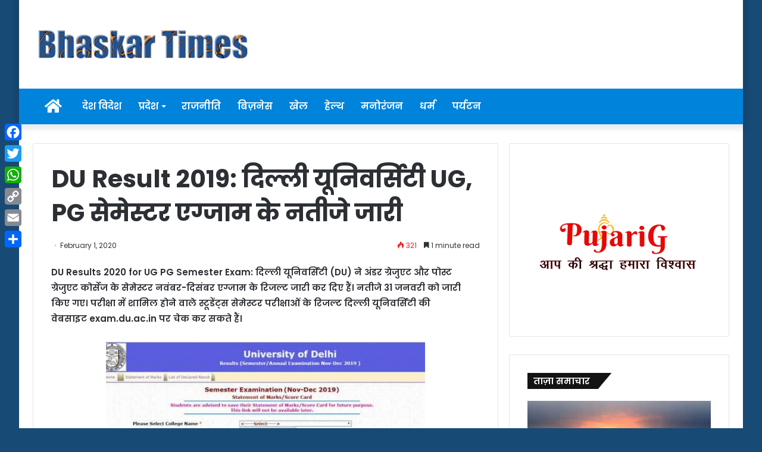

--- FILE ---
content_type: text/html; charset=UTF-8
request_url: https://bhaskartimes.com/du-result-2019-%E0%A4%A6%E0%A4%BF%E0%A4%B2%E0%A5%8D%E0%A4%B2%E0%A5%80-%E0%A4%AF%E0%A5%82%E0%A4%A8%E0%A4%BF%E0%A4%B5%E0%A4%B0%E0%A5%8D%E0%A4%B8%E0%A4%BF%E0%A4%9F%E0%A5%80-ug-pg-%E0%A4%B8%E0%A5%87/
body_size: 19527
content:
<!DOCTYPE html>
<html lang="en-US" class="" data-skin="light">
<head>
<meta charset="UTF-8" />
<link rel="profile" href="http://gmpg.org/xfn/11" />
<link rel="pingback" href="https://bhaskartimes.com/xmlrpc.php" />
<title>DU Result 2019: दिल्ली यूनिवर्सिटी UG, PG सेमेस्टर एग्जाम के नतीजे जारी &#8211; Bhaskar Times</title>
<meta name='robots' content='max-image-preview:large' />
<link rel='dns-prefetch' href='//static.addtoany.com' />
<link rel="alternate" type="application/rss+xml" title="Bhaskar Times &raquo; Feed" href="https://bhaskartimes.com/feed/" />
<script type="text/javascript">
window._wpemojiSettings = {"baseUrl":"https:\/\/s.w.org\/images\/core\/emoji\/14.0.0\/72x72\/","ext":".png","svgUrl":"https:\/\/s.w.org\/images\/core\/emoji\/14.0.0\/svg\/","svgExt":".svg","source":{"concatemoji":"https:\/\/bhaskartimes.com\/wp-includes\/js\/wp-emoji-release.min.js?ver=6.2.6"}};
/*! This file is auto-generated */
!function(e,a,t){var n,r,o,i=a.createElement("canvas"),p=i.getContext&&i.getContext("2d");function s(e,t){p.clearRect(0,0,i.width,i.height),p.fillText(e,0,0);e=i.toDataURL();return p.clearRect(0,0,i.width,i.height),p.fillText(t,0,0),e===i.toDataURL()}function c(e){var t=a.createElement("script");t.src=e,t.defer=t.type="text/javascript",a.getElementsByTagName("head")[0].appendChild(t)}for(o=Array("flag","emoji"),t.supports={everything:!0,everythingExceptFlag:!0},r=0;r<o.length;r++)t.supports[o[r]]=function(e){if(p&&p.fillText)switch(p.textBaseline="top",p.font="600 32px Arial",e){case"flag":return s("\ud83c\udff3\ufe0f\u200d\u26a7\ufe0f","\ud83c\udff3\ufe0f\u200b\u26a7\ufe0f")?!1:!s("\ud83c\uddfa\ud83c\uddf3","\ud83c\uddfa\u200b\ud83c\uddf3")&&!s("\ud83c\udff4\udb40\udc67\udb40\udc62\udb40\udc65\udb40\udc6e\udb40\udc67\udb40\udc7f","\ud83c\udff4\u200b\udb40\udc67\u200b\udb40\udc62\u200b\udb40\udc65\u200b\udb40\udc6e\u200b\udb40\udc67\u200b\udb40\udc7f");case"emoji":return!s("\ud83e\udef1\ud83c\udffb\u200d\ud83e\udef2\ud83c\udfff","\ud83e\udef1\ud83c\udffb\u200b\ud83e\udef2\ud83c\udfff")}return!1}(o[r]),t.supports.everything=t.supports.everything&&t.supports[o[r]],"flag"!==o[r]&&(t.supports.everythingExceptFlag=t.supports.everythingExceptFlag&&t.supports[o[r]]);t.supports.everythingExceptFlag=t.supports.everythingExceptFlag&&!t.supports.flag,t.DOMReady=!1,t.readyCallback=function(){t.DOMReady=!0},t.supports.everything||(n=function(){t.readyCallback()},a.addEventListener?(a.addEventListener("DOMContentLoaded",n,!1),e.addEventListener("load",n,!1)):(e.attachEvent("onload",n),a.attachEvent("onreadystatechange",function(){"complete"===a.readyState&&t.readyCallback()})),(e=t.source||{}).concatemoji?c(e.concatemoji):e.wpemoji&&e.twemoji&&(c(e.twemoji),c(e.wpemoji)))}(window,document,window._wpemojiSettings);
</script>
<style type="text/css">
img.wp-smiley,
img.emoji {
display: inline !important;
border: none !important;
box-shadow: none !important;
height: 1em !important;
width: 1em !important;
margin: 0 0.07em !important;
vertical-align: -0.1em !important;
background: none !important;
padding: 0 !important;
}
</style>
<!-- <link rel='stylesheet' id='wp-block-library-css' href='https://bhaskartimes.com/wp-includes/css/dist/block-library/style.min.css?ver=6.2.6' type='text/css' media='all' /> -->
<link rel="stylesheet" type="text/css" href="//bhaskartimes.com/wp-content/cache/wpfc-minified/kc3awg3v/hdq8m.css" media="all"/>
<style id='wp-block-library-theme-inline-css' type='text/css'>
.wp-block-audio figcaption{color:#555;font-size:13px;text-align:center}.is-dark-theme .wp-block-audio figcaption{color:hsla(0,0%,100%,.65)}.wp-block-audio{margin:0 0 1em}.wp-block-code{border:1px solid #ccc;border-radius:4px;font-family:Menlo,Consolas,monaco,monospace;padding:.8em 1em}.wp-block-embed figcaption{color:#555;font-size:13px;text-align:center}.is-dark-theme .wp-block-embed figcaption{color:hsla(0,0%,100%,.65)}.wp-block-embed{margin:0 0 1em}.blocks-gallery-caption{color:#555;font-size:13px;text-align:center}.is-dark-theme .blocks-gallery-caption{color:hsla(0,0%,100%,.65)}.wp-block-image figcaption{color:#555;font-size:13px;text-align:center}.is-dark-theme .wp-block-image figcaption{color:hsla(0,0%,100%,.65)}.wp-block-image{margin:0 0 1em}.wp-block-pullquote{border-bottom:4px solid;border-top:4px solid;color:currentColor;margin-bottom:1.75em}.wp-block-pullquote cite,.wp-block-pullquote footer,.wp-block-pullquote__citation{color:currentColor;font-size:.8125em;font-style:normal;text-transform:uppercase}.wp-block-quote{border-left:.25em solid;margin:0 0 1.75em;padding-left:1em}.wp-block-quote cite,.wp-block-quote footer{color:currentColor;font-size:.8125em;font-style:normal;position:relative}.wp-block-quote.has-text-align-right{border-left:none;border-right:.25em solid;padding-left:0;padding-right:1em}.wp-block-quote.has-text-align-center{border:none;padding-left:0}.wp-block-quote.is-large,.wp-block-quote.is-style-large,.wp-block-quote.is-style-plain{border:none}.wp-block-search .wp-block-search__label{font-weight:700}.wp-block-search__button{border:1px solid #ccc;padding:.375em .625em}:where(.wp-block-group.has-background){padding:1.25em 2.375em}.wp-block-separator.has-css-opacity{opacity:.4}.wp-block-separator{border:none;border-bottom:2px solid;margin-left:auto;margin-right:auto}.wp-block-separator.has-alpha-channel-opacity{opacity:1}.wp-block-separator:not(.is-style-wide):not(.is-style-dots){width:100px}.wp-block-separator.has-background:not(.is-style-dots){border-bottom:none;height:1px}.wp-block-separator.has-background:not(.is-style-wide):not(.is-style-dots){height:2px}.wp-block-table{margin:0 0 1em}.wp-block-table td,.wp-block-table th{word-break:normal}.wp-block-table figcaption{color:#555;font-size:13px;text-align:center}.is-dark-theme .wp-block-table figcaption{color:hsla(0,0%,100%,.65)}.wp-block-video figcaption{color:#555;font-size:13px;text-align:center}.is-dark-theme .wp-block-video figcaption{color:hsla(0,0%,100%,.65)}.wp-block-video{margin:0 0 1em}.wp-block-template-part.has-background{margin-bottom:0;margin-top:0;padding:1.25em 2.375em}
</style>
<!-- <link rel='stylesheet' id='classic-theme-styles-css' href='https://bhaskartimes.com/wp-includes/css/classic-themes.min.css?ver=6.2.6' type='text/css' media='all' /> -->
<link rel="stylesheet" type="text/css" href="//bhaskartimes.com/wp-content/cache/wpfc-minified/jnjnf9go/hdq8m.css" media="all"/>
<style id='global-styles-inline-css' type='text/css'>
body{--wp--preset--color--black: #000000;--wp--preset--color--cyan-bluish-gray: #abb8c3;--wp--preset--color--white: #ffffff;--wp--preset--color--pale-pink: #f78da7;--wp--preset--color--vivid-red: #cf2e2e;--wp--preset--color--luminous-vivid-orange: #ff6900;--wp--preset--color--luminous-vivid-amber: #fcb900;--wp--preset--color--light-green-cyan: #7bdcb5;--wp--preset--color--vivid-green-cyan: #00d084;--wp--preset--color--pale-cyan-blue: #8ed1fc;--wp--preset--color--vivid-cyan-blue: #0693e3;--wp--preset--color--vivid-purple: #9b51e0;--wp--preset--gradient--vivid-cyan-blue-to-vivid-purple: linear-gradient(135deg,rgba(6,147,227,1) 0%,rgb(155,81,224) 100%);--wp--preset--gradient--light-green-cyan-to-vivid-green-cyan: linear-gradient(135deg,rgb(122,220,180) 0%,rgb(0,208,130) 100%);--wp--preset--gradient--luminous-vivid-amber-to-luminous-vivid-orange: linear-gradient(135deg,rgba(252,185,0,1) 0%,rgba(255,105,0,1) 100%);--wp--preset--gradient--luminous-vivid-orange-to-vivid-red: linear-gradient(135deg,rgba(255,105,0,1) 0%,rgb(207,46,46) 100%);--wp--preset--gradient--very-light-gray-to-cyan-bluish-gray: linear-gradient(135deg,rgb(238,238,238) 0%,rgb(169,184,195) 100%);--wp--preset--gradient--cool-to-warm-spectrum: linear-gradient(135deg,rgb(74,234,220) 0%,rgb(151,120,209) 20%,rgb(207,42,186) 40%,rgb(238,44,130) 60%,rgb(251,105,98) 80%,rgb(254,248,76) 100%);--wp--preset--gradient--blush-light-purple: linear-gradient(135deg,rgb(255,206,236) 0%,rgb(152,150,240) 100%);--wp--preset--gradient--blush-bordeaux: linear-gradient(135deg,rgb(254,205,165) 0%,rgb(254,45,45) 50%,rgb(107,0,62) 100%);--wp--preset--gradient--luminous-dusk: linear-gradient(135deg,rgb(255,203,112) 0%,rgb(199,81,192) 50%,rgb(65,88,208) 100%);--wp--preset--gradient--pale-ocean: linear-gradient(135deg,rgb(255,245,203) 0%,rgb(182,227,212) 50%,rgb(51,167,181) 100%);--wp--preset--gradient--electric-grass: linear-gradient(135deg,rgb(202,248,128) 0%,rgb(113,206,126) 100%);--wp--preset--gradient--midnight: linear-gradient(135deg,rgb(2,3,129) 0%,rgb(40,116,252) 100%);--wp--preset--duotone--dark-grayscale: url('#wp-duotone-dark-grayscale');--wp--preset--duotone--grayscale: url('#wp-duotone-grayscale');--wp--preset--duotone--purple-yellow: url('#wp-duotone-purple-yellow');--wp--preset--duotone--blue-red: url('#wp-duotone-blue-red');--wp--preset--duotone--midnight: url('#wp-duotone-midnight');--wp--preset--duotone--magenta-yellow: url('#wp-duotone-magenta-yellow');--wp--preset--duotone--purple-green: url('#wp-duotone-purple-green');--wp--preset--duotone--blue-orange: url('#wp-duotone-blue-orange');--wp--preset--font-size--small: 13px;--wp--preset--font-size--medium: 20px;--wp--preset--font-size--large: 36px;--wp--preset--font-size--x-large: 42px;--wp--preset--spacing--20: 0.44rem;--wp--preset--spacing--30: 0.67rem;--wp--preset--spacing--40: 1rem;--wp--preset--spacing--50: 1.5rem;--wp--preset--spacing--60: 2.25rem;--wp--preset--spacing--70: 3.38rem;--wp--preset--spacing--80: 5.06rem;--wp--preset--shadow--natural: 6px 6px 9px rgba(0, 0, 0, 0.2);--wp--preset--shadow--deep: 12px 12px 50px rgba(0, 0, 0, 0.4);--wp--preset--shadow--sharp: 6px 6px 0px rgba(0, 0, 0, 0.2);--wp--preset--shadow--outlined: 6px 6px 0px -3px rgba(255, 255, 255, 1), 6px 6px rgba(0, 0, 0, 1);--wp--preset--shadow--crisp: 6px 6px 0px rgba(0, 0, 0, 1);}:where(.is-layout-flex){gap: 0.5em;}body .is-layout-flow > .alignleft{float: left;margin-inline-start: 0;margin-inline-end: 2em;}body .is-layout-flow > .alignright{float: right;margin-inline-start: 2em;margin-inline-end: 0;}body .is-layout-flow > .aligncenter{margin-left: auto !important;margin-right: auto !important;}body .is-layout-constrained > .alignleft{float: left;margin-inline-start: 0;margin-inline-end: 2em;}body .is-layout-constrained > .alignright{float: right;margin-inline-start: 2em;margin-inline-end: 0;}body .is-layout-constrained > .aligncenter{margin-left: auto !important;margin-right: auto !important;}body .is-layout-constrained > :where(:not(.alignleft):not(.alignright):not(.alignfull)){max-width: var(--wp--style--global--content-size);margin-left: auto !important;margin-right: auto !important;}body .is-layout-constrained > .alignwide{max-width: var(--wp--style--global--wide-size);}body .is-layout-flex{display: flex;}body .is-layout-flex{flex-wrap: wrap;align-items: center;}body .is-layout-flex > *{margin: 0;}:where(.wp-block-columns.is-layout-flex){gap: 2em;}.has-black-color{color: var(--wp--preset--color--black) !important;}.has-cyan-bluish-gray-color{color: var(--wp--preset--color--cyan-bluish-gray) !important;}.has-white-color{color: var(--wp--preset--color--white) !important;}.has-pale-pink-color{color: var(--wp--preset--color--pale-pink) !important;}.has-vivid-red-color{color: var(--wp--preset--color--vivid-red) !important;}.has-luminous-vivid-orange-color{color: var(--wp--preset--color--luminous-vivid-orange) !important;}.has-luminous-vivid-amber-color{color: var(--wp--preset--color--luminous-vivid-amber) !important;}.has-light-green-cyan-color{color: var(--wp--preset--color--light-green-cyan) !important;}.has-vivid-green-cyan-color{color: var(--wp--preset--color--vivid-green-cyan) !important;}.has-pale-cyan-blue-color{color: var(--wp--preset--color--pale-cyan-blue) !important;}.has-vivid-cyan-blue-color{color: var(--wp--preset--color--vivid-cyan-blue) !important;}.has-vivid-purple-color{color: var(--wp--preset--color--vivid-purple) !important;}.has-black-background-color{background-color: var(--wp--preset--color--black) !important;}.has-cyan-bluish-gray-background-color{background-color: var(--wp--preset--color--cyan-bluish-gray) !important;}.has-white-background-color{background-color: var(--wp--preset--color--white) !important;}.has-pale-pink-background-color{background-color: var(--wp--preset--color--pale-pink) !important;}.has-vivid-red-background-color{background-color: var(--wp--preset--color--vivid-red) !important;}.has-luminous-vivid-orange-background-color{background-color: var(--wp--preset--color--luminous-vivid-orange) !important;}.has-luminous-vivid-amber-background-color{background-color: var(--wp--preset--color--luminous-vivid-amber) !important;}.has-light-green-cyan-background-color{background-color: var(--wp--preset--color--light-green-cyan) !important;}.has-vivid-green-cyan-background-color{background-color: var(--wp--preset--color--vivid-green-cyan) !important;}.has-pale-cyan-blue-background-color{background-color: var(--wp--preset--color--pale-cyan-blue) !important;}.has-vivid-cyan-blue-background-color{background-color: var(--wp--preset--color--vivid-cyan-blue) !important;}.has-vivid-purple-background-color{background-color: var(--wp--preset--color--vivid-purple) !important;}.has-black-border-color{border-color: var(--wp--preset--color--black) !important;}.has-cyan-bluish-gray-border-color{border-color: var(--wp--preset--color--cyan-bluish-gray) !important;}.has-white-border-color{border-color: var(--wp--preset--color--white) !important;}.has-pale-pink-border-color{border-color: var(--wp--preset--color--pale-pink) !important;}.has-vivid-red-border-color{border-color: var(--wp--preset--color--vivid-red) !important;}.has-luminous-vivid-orange-border-color{border-color: var(--wp--preset--color--luminous-vivid-orange) !important;}.has-luminous-vivid-amber-border-color{border-color: var(--wp--preset--color--luminous-vivid-amber) !important;}.has-light-green-cyan-border-color{border-color: var(--wp--preset--color--light-green-cyan) !important;}.has-vivid-green-cyan-border-color{border-color: var(--wp--preset--color--vivid-green-cyan) !important;}.has-pale-cyan-blue-border-color{border-color: var(--wp--preset--color--pale-cyan-blue) !important;}.has-vivid-cyan-blue-border-color{border-color: var(--wp--preset--color--vivid-cyan-blue) !important;}.has-vivid-purple-border-color{border-color: var(--wp--preset--color--vivid-purple) !important;}.has-vivid-cyan-blue-to-vivid-purple-gradient-background{background: var(--wp--preset--gradient--vivid-cyan-blue-to-vivid-purple) !important;}.has-light-green-cyan-to-vivid-green-cyan-gradient-background{background: var(--wp--preset--gradient--light-green-cyan-to-vivid-green-cyan) !important;}.has-luminous-vivid-amber-to-luminous-vivid-orange-gradient-background{background: var(--wp--preset--gradient--luminous-vivid-amber-to-luminous-vivid-orange) !important;}.has-luminous-vivid-orange-to-vivid-red-gradient-background{background: var(--wp--preset--gradient--luminous-vivid-orange-to-vivid-red) !important;}.has-very-light-gray-to-cyan-bluish-gray-gradient-background{background: var(--wp--preset--gradient--very-light-gray-to-cyan-bluish-gray) !important;}.has-cool-to-warm-spectrum-gradient-background{background: var(--wp--preset--gradient--cool-to-warm-spectrum) !important;}.has-blush-light-purple-gradient-background{background: var(--wp--preset--gradient--blush-light-purple) !important;}.has-blush-bordeaux-gradient-background{background: var(--wp--preset--gradient--blush-bordeaux) !important;}.has-luminous-dusk-gradient-background{background: var(--wp--preset--gradient--luminous-dusk) !important;}.has-pale-ocean-gradient-background{background: var(--wp--preset--gradient--pale-ocean) !important;}.has-electric-grass-gradient-background{background: var(--wp--preset--gradient--electric-grass) !important;}.has-midnight-gradient-background{background: var(--wp--preset--gradient--midnight) !important;}.has-small-font-size{font-size: var(--wp--preset--font-size--small) !important;}.has-medium-font-size{font-size: var(--wp--preset--font-size--medium) !important;}.has-large-font-size{font-size: var(--wp--preset--font-size--large) !important;}.has-x-large-font-size{font-size: var(--wp--preset--font-size--x-large) !important;}
.wp-block-navigation a:where(:not(.wp-element-button)){color: inherit;}
:where(.wp-block-columns.is-layout-flex){gap: 2em;}
.wp-block-pullquote{font-size: 1.5em;line-height: 1.6;}
</style>
<!-- <link rel='stylesheet' id='cptch_stylesheet-css' href='https://bhaskartimes.com/wp-content/plugins/captcha-bws/css/front_end_style.css?ver=5.2.5' type='text/css' media='all' /> -->
<!-- <link rel='stylesheet' id='dashicons-css' href='https://bhaskartimes.com/wp-includes/css/dashicons.min.css?ver=6.2.6' type='text/css' media='all' /> -->
<!-- <link rel='stylesheet' id='cptch_desktop_style-css' href='https://bhaskartimes.com/wp-content/plugins/captcha-bws/css/desktop_style.css?ver=5.2.5' type='text/css' media='all' /> -->
<!-- <link rel='stylesheet' id='addtoany-css' href='https://bhaskartimes.com/wp-content/plugins/add-to-any/addtoany.min.css?ver=1.16' type='text/css' media='all' /> -->
<link rel="stylesheet" type="text/css" href="//bhaskartimes.com/wp-content/cache/wpfc-minified/8670bl00/hdq8m.css" media="all"/>
<style id='addtoany-inline-css' type='text/css'>
@media screen and (max-width:980px){
.a2a_floating_style.a2a_vertical_style{display:none;}
}
</style>
<!-- <link rel='stylesheet' id='tie-css-base-css' href='https://bhaskartimes.com/wp-content/themes/jannah/assets/css/base.min.css?ver=5.0.7' type='text/css' media='all' /> -->
<!-- <link rel='stylesheet' id='tie-css-styles-css' href='https://bhaskartimes.com/wp-content/themes/jannah/assets/css/style.min.css?ver=5.0.7' type='text/css' media='all' /> -->
<!-- <link rel='stylesheet' id='tie-css-widgets-css' href='https://bhaskartimes.com/wp-content/themes/jannah/assets/css/widgets.min.css?ver=5.0.7' type='text/css' media='all' /> -->
<!-- <link rel='stylesheet' id='tie-css-helpers-css' href='https://bhaskartimes.com/wp-content/themes/jannah/assets/css/helpers.min.css?ver=5.0.7' type='text/css' media='all' /> -->
<!-- <link rel='stylesheet' id='tie-fontawesome5-css' href='https://bhaskartimes.com/wp-content/themes/jannah/assets/css/fontawesome.css?ver=5.0.7' type='text/css' media='all' /> -->
<!-- <link rel='stylesheet' id='tie-css-ilightbox-css' href='https://bhaskartimes.com/wp-content/themes/jannah/assets/ilightbox/dark-skin/skin.css?ver=5.0.7' type='text/css' media='all' /> -->
<!-- <link rel='stylesheet' id='tie-css-single-css' href='https://bhaskartimes.com/wp-content/themes/jannah/assets/css/single.min.css?ver=5.0.7' type='text/css' media='all' /> -->
<link rel="stylesheet" type="text/css" href="//bhaskartimes.com/wp-content/cache/wpfc-minified/fe2dro4j/hdq8m.css" media="all"/>
<!-- <link rel='stylesheet' id='tie-css-print-css' href='https://bhaskartimes.com/wp-content/themes/jannah/assets/css/print.css?ver=5.0.7' type='text/css' media='print' /> -->
<link rel="stylesheet" type="text/css" href="//bhaskartimes.com/wp-content/cache/wpfc-minified/f4780czv/hdq8m.css" media="print"/>
<!-- <link rel='stylesheet' id='tie-css-style-custom-css' href='https://bhaskartimes.com/wp-content/themes/jannah/assets/custom-css/style-custom.css?ver=70615' type='text/css' media='all' /> -->
<link rel="stylesheet" type="text/css" href="//bhaskartimes.com/wp-content/cache/wpfc-minified/f1kzzalu/hdq8m.css" media="all"/>
<style id='tie-css-style-custom-inline-css' type='text/css'>
.brand-title,a:hover,.tie-popup-search-submit,#logo.text-logo a,.theme-header nav .components #search-submit:hover,.theme-header .header-nav .components > li:hover > a,.theme-header .header-nav .components li a:hover,.main-menu ul.cats-vertical li a.is-active,.main-menu ul.cats-vertical li a:hover,.main-nav li.mega-menu .post-meta a:hover,.main-nav li.mega-menu .post-box-title a:hover,.search-in-main-nav.autocomplete-suggestions a:hover,#main-nav .menu ul li:hover > a,#main-nav .menu ul li.current-menu-item:not(.mega-link-column) > a,.top-nav .menu li:hover > a,.top-nav .menu > .tie-current-menu > a,.search-in-top-nav.autocomplete-suggestions .post-title a:hover,div.mag-box .mag-box-options .mag-box-filter-links a.active,.mag-box-filter-links .flexMenu-viewMore:hover > a,.stars-rating-active,body .tabs.tabs .active > a,.video-play-icon,.spinner-circle:after,#go-to-content:hover,.comment-list .comment-author .fn,.commentlist .comment-author .fn,blockquote::before,blockquote cite,blockquote.quote-simple p,.multiple-post-pages a:hover,#story-index li .is-current,.latest-tweets-widget .twitter-icon-wrap span,.wide-slider-nav-wrapper .slide,.wide-next-prev-slider-wrapper .tie-slider-nav li:hover span,.review-final-score h3,#mobile-menu-icon:hover .menu-text,.entry a,.entry .post-bottom-meta a:hover,.comment-list .comment-content a,q a,blockquote a,.widget.tie-weather-widget .icon-basecloud-bg:after,.site-footer a:hover,.site-footer .stars-rating-active,.site-footer .twitter-icon-wrap span,.site-info a:hover{color: #34495e;}#instagram-link a:hover{color: #34495e !important;border-color: #34495e !important;}[type='submit'],.button,.generic-button a,.generic-button button,.theme-header .header-nav .comp-sub-menu a.button.guest-btn:hover,.theme-header .header-nav .comp-sub-menu a.checkout-button,nav.main-nav .menu > li.tie-current-menu > a,nav.main-nav .menu > li:hover > a,.main-menu .mega-links-head:after,.main-nav .mega-menu.mega-cat .cats-horizontal li a.is-active,#mobile-menu-icon:hover .nav-icon,#mobile-menu-icon:hover .nav-icon:before,#mobile-menu-icon:hover .nav-icon:after,.search-in-main-nav.autocomplete-suggestions a.button,.search-in-top-nav.autocomplete-suggestions a.button,.spinner > div,.post-cat,.pages-numbers li.current span,.multiple-post-pages > span,#tie-wrapper .mejs-container .mejs-controls,.mag-box-filter-links a:hover,.slider-arrow-nav a:not(.pagination-disabled):hover,.comment-list .reply a:hover,.commentlist .reply a:hover,#reading-position-indicator,#story-index-icon,.videos-block .playlist-title,.review-percentage .review-item span span,.tie-slick-dots li.slick-active button,.tie-slick-dots li button:hover,.digital-rating-static,.timeline-widget li a:hover .date:before,#wp-calendar #today,.posts-list-counter li:before,.cat-counter a + span,.tie-slider-nav li span:hover,.fullwidth-area .widget_tag_cloud .tagcloud a:hover,.magazine2:not(.block-head-4) .dark-widgetized-area ul.tabs a:hover,.magazine2:not(.block-head-4) .dark-widgetized-area ul.tabs .active a,.magazine1 .dark-widgetized-area ul.tabs a:hover,.magazine1 .dark-widgetized-area ul.tabs .active a,.block-head-4.magazine2 .dark-widgetized-area .tabs.tabs .active a,.block-head-4.magazine2 .dark-widgetized-area .tabs > .active a:before,.block-head-4.magazine2 .dark-widgetized-area .tabs > .active a:after,.demo_store,.demo #logo:after,.demo #sticky-logo:after,.widget.tie-weather-widget,span.video-close-btn:hover,#go-to-top,.latest-tweets-widget .slider-links .button:not(:hover){background-color: #34495e;color: #FFFFFF;}.tie-weather-widget .widget-title .the-subtitle,.block-head-4.magazine2 #footer .tabs .active a:hover{color: #FFFFFF;}pre,code,.pages-numbers li.current span,.theme-header .header-nav .comp-sub-menu a.button.guest-btn:hover,.multiple-post-pages > span,.post-content-slideshow .tie-slider-nav li span:hover,#tie-body .tie-slider-nav li > span:hover,.slider-arrow-nav a:not(.pagination-disabled):hover,.main-nav .mega-menu.mega-cat .cats-horizontal li a.is-active,.main-nav .mega-menu.mega-cat .cats-horizontal li a:hover,.main-menu .menu > li > .menu-sub-content{border-color: #34495e;}.main-menu .menu > li.tie-current-menu{border-bottom-color: #34495e;}.top-nav .menu li.tie-current-menu > a:before,.top-nav .menu li.menu-item-has-children:hover > a:before{border-top-color: #34495e;}.main-nav .main-menu .menu > li.tie-current-menu > a:before,.main-nav .main-menu .menu > li:hover > a:before{border-top-color: #FFFFFF;}header.main-nav-light .main-nav .menu-item-has-children li:hover > a:before,header.main-nav-light .main-nav .mega-menu li:hover > a:before{border-left-color: #34495e;}.rtl header.main-nav-light .main-nav .menu-item-has-children li:hover > a:before,.rtl header.main-nav-light .main-nav .mega-menu li:hover > a:before{border-right-color: #34495e;border-left-color: transparent;}.top-nav ul.menu li .menu-item-has-children:hover > a:before{border-top-color: transparent;border-left-color: #34495e;}.rtl .top-nav ul.menu li .menu-item-has-children:hover > a:before{border-left-color: transparent;border-right-color: #34495e;}#footer-widgets-container{border-top: 8px solid #34495e;-webkit-box-shadow: 0 -5px 0 rgba(0,0,0,0.07); -moz-box-shadow: 0 -8px 0 rgba(0,0,0,0.07); box-shadow: 0 -8px 0 rgba(0,0,0,0.07);}::-moz-selection{background-color: #34495e;color: #FFFFFF;}::selection{background-color: #34495e;color: #FFFFFF;}circle.circle_bar{stroke: #34495e;}#reading-position-indicator{box-shadow: 0 0 10px rgba( 52,73,94,0.7);}#logo.text-logo a:hover,.entry a:hover,.comment-list .comment-content a:hover,.block-head-4.magazine2 .site-footer .tabs li a:hover,q a:hover,blockquote a:hover{color: #02172c;}.button:hover,input[type='submit']:hover,.generic-button a:hover,.generic-button button:hover,a.post-cat:hover,.site-footer .button:hover,.site-footer [type='submit']:hover,.search-in-main-nav.autocomplete-suggestions a.button:hover,.search-in-top-nav.autocomplete-suggestions a.button:hover,.theme-header .header-nav .comp-sub-menu a.checkout-button:hover{background-color: #02172c;color: #FFFFFF;}.theme-header .header-nav .comp-sub-menu a.checkout-button:not(:hover),.entry a.button{color: #FFFFFF;}#story-index.is-compact .story-index-content{background-color: #34495e;}#story-index.is-compact .story-index-content a,#story-index.is-compact .story-index-content .is-current{color: #FFFFFF;}#tie-body .has-block-head-4,#tie-body .mag-box-title h3,#tie-body .comment-reply-title,#tie-body .related.products > h2,#tie-body .up-sells > h2,#tie-body .cross-sells > h2,#tie-body .cart_totals > h2,#tie-body .bbp-form legend,#tie-body .mag-box-title h3 a,#tie-body .section-title-default a,#tie-body #cancel-comment-reply-link {color: #FFFFFF;}#tie-body .has-block-head-4:before,#tie-body .mag-box-title h3:before,#tie-body .comment-reply-title:before,#tie-body .related.products > h2:before,#tie-body .up-sells > h2:before,#tie-body .cross-sells > h2:before,#tie-body .cart_totals > h2:before,#tie-body .bbp-form legend:before {background-color: #34495e;}#tie-body .block-more-button{color: #34495e;}#tie-body .block-more-button:hover{color: #02172c;}#tie-body .has-block-head-4:after,#tie-body .mag-box-title h3:after,#tie-body .comment-reply-title:after,#tie-body .related.products > h2:after,#tie-body .up-sells > h2:after,#tie-body .cross-sells > h2:after,#tie-body .cart_totals > h2:after,#tie-body .bbp-form legend:after{background-color: #34495e;}
</style>
<script type='text/javascript' id='addtoany-core-js-before'>
window.a2a_config=window.a2a_config||{};a2a_config.callbacks=[];a2a_config.overlays=[];a2a_config.templates={};
</script>
<script type='text/javascript' defer src='https://static.addtoany.com/menu/page.js' id='addtoany-core-js'></script>
<script src='//bhaskartimes.com/wp-content/cache/wpfc-minified/k2ov2gvt/hdq8m.js' type="text/javascript"></script>
<!-- <script type='text/javascript' src='https://bhaskartimes.com/wp-includes/js/jquery/jquery.min.js?ver=3.6.4' id='jquery-core-js'></script> -->
<!-- <script type='text/javascript' src='https://bhaskartimes.com/wp-includes/js/jquery/jquery-migrate.min.js?ver=3.4.0' id='jquery-migrate-js'></script> -->
<!-- <script type='text/javascript' defer src='https://bhaskartimes.com/wp-content/plugins/add-to-any/addtoany.min.js?ver=1.1' id='addtoany-jquery-js'></script> -->
<link rel="https://api.w.org/" href="https://bhaskartimes.com/wp-json/" /><link rel="alternate" type="application/json" href="https://bhaskartimes.com/wp-json/wp/v2/posts/45748" /><link rel="EditURI" type="application/rsd+xml" title="RSD" href="https://bhaskartimes.com/xmlrpc.php?rsd" />
<link rel="wlwmanifest" type="application/wlwmanifest+xml" href="https://bhaskartimes.com/wp-includes/wlwmanifest.xml" />
<meta name="generator" content="WordPress 6.2.6" />
<link rel='shortlink' href='https://bhaskartimes.com/?p=45748' />
<link rel="alternate" type="application/json+oembed" href="https://bhaskartimes.com/wp-json/oembed/1.0/embed?url=https%3A%2F%2Fbhaskartimes.com%2Fdu-result-2019-%25e0%25a4%25a6%25e0%25a4%25bf%25e0%25a4%25b2%25e0%25a5%258d%25e0%25a4%25b2%25e0%25a5%2580-%25e0%25a4%25af%25e0%25a5%2582%25e0%25a4%25a8%25e0%25a4%25bf%25e0%25a4%25b5%25e0%25a4%25b0%25e0%25a5%258d%25e0%25a4%25b8%25e0%25a4%25bf%25e0%25a4%259f%25e0%25a5%2580-ug-pg-%25e0%25a4%25b8%25e0%25a5%2587%2F" />
<link rel="alternate" type="text/xml+oembed" href="https://bhaskartimes.com/wp-json/oembed/1.0/embed?url=https%3A%2F%2Fbhaskartimes.com%2Fdu-result-2019-%25e0%25a4%25a6%25e0%25a4%25bf%25e0%25a4%25b2%25e0%25a5%258d%25e0%25a4%25b2%25e0%25a5%2580-%25e0%25a4%25af%25e0%25a5%2582%25e0%25a4%25a8%25e0%25a4%25bf%25e0%25a4%25b5%25e0%25a4%25b0%25e0%25a5%258d%25e0%25a4%25b8%25e0%25a4%25bf%25e0%25a4%259f%25e0%25a5%2580-ug-pg-%25e0%25a4%25b8%25e0%25a5%2587%2F&#038;format=xml" />
<meta name="description" content="DU Results 2020 for UG PG Semester Exam: दिल्ली यूनिवर्सिटी (DU) ने अंडर ग्रेजुएट और पोस्ट ग्रेजुएट कोर्सेज के सेमेस्टर नवंबर-दिसंबर एग्जाम के रिजल्ट" /><meta http-equiv="X-UA-Compatible" content="IE=edge"><script async src="https://pagead2.googlesyndication.com/pagead/js/adsbygoogle.js?client=ca-pub-6482066814421876"
crossorigin="anonymous"></script>
<!-- Global site tag (gtag.js) - Google Analytics -->
<script async src="https://www.googletagmanager.com/gtag/js?id=UA-157910663-1"></script>
<script>
window.dataLayer = window.dataLayer || [];
function gtag(){dataLayer.push(arguments);}
 gtag('js', new Date());
gtag('config', 'UA-157910663-1');
</script>
<meta name="theme-color" content="#34495e" /><meta name="viewport" content="width=device-width, initial-scale=1.0" /><link rel="icon" href="https://bhaskartimes.com/wp-content/uploads/2018/06/cropped-logo-32x32.png" sizes="32x32" />
<link rel="icon" href="https://bhaskartimes.com/wp-content/uploads/2018/06/cropped-logo-192x192.png" sizes="192x192" />
<link rel="apple-touch-icon" href="https://bhaskartimes.com/wp-content/uploads/2018/06/cropped-logo-180x180.png" />
<meta name="msapplication-TileImage" content="https://bhaskartimes.com/wp-content/uploads/2018/06/cropped-logo-270x270.png" />
</head>
<body id="tie-body" class="post-template-default single single-post postid-45748 single-format-standard boxed-layout block-head-4 block-head-6 magazine1 is-thumb-overlay-disabled is-desktop is-header-layout-3 has-header-ad sidebar-right has-sidebar post-layout-1 narrow-title-narrow-media is-standard-format hide_banner_header hide_banner_top hide_breadcrumbs hide_back_top_button">
<svg xmlns="http://www.w3.org/2000/svg" viewBox="0 0 0 0" width="0" height="0" focusable="false" role="none" style="visibility: hidden; position: absolute; left: -9999px; overflow: hidden;" ><defs><filter id="wp-duotone-dark-grayscale"><feColorMatrix color-interpolation-filters="sRGB" type="matrix" values=" .299 .587 .114 0 0 .299 .587 .114 0 0 .299 .587 .114 0 0 .299 .587 .114 0 0 " /><feComponentTransfer color-interpolation-filters="sRGB" ><feFuncR type="table" tableValues="0 0.49803921568627" /><feFuncG type="table" tableValues="0 0.49803921568627" /><feFuncB type="table" tableValues="0 0.49803921568627" /><feFuncA type="table" tableValues="1 1" /></feComponentTransfer><feComposite in2="SourceGraphic" operator="in" /></filter></defs></svg><svg xmlns="http://www.w3.org/2000/svg" viewBox="0 0 0 0" width="0" height="0" focusable="false" role="none" style="visibility: hidden; position: absolute; left: -9999px; overflow: hidden;" ><defs><filter id="wp-duotone-grayscale"><feColorMatrix color-interpolation-filters="sRGB" type="matrix" values=" .299 .587 .114 0 0 .299 .587 .114 0 0 .299 .587 .114 0 0 .299 .587 .114 0 0 " /><feComponentTransfer color-interpolation-filters="sRGB" ><feFuncR type="table" tableValues="0 1" /><feFuncG type="table" tableValues="0 1" /><feFuncB type="table" tableValues="0 1" /><feFuncA type="table" tableValues="1 1" /></feComponentTransfer><feComposite in2="SourceGraphic" operator="in" /></filter></defs></svg><svg xmlns="http://www.w3.org/2000/svg" viewBox="0 0 0 0" width="0" height="0" focusable="false" role="none" style="visibility: hidden; position: absolute; left: -9999px; overflow: hidden;" ><defs><filter id="wp-duotone-purple-yellow"><feColorMatrix color-interpolation-filters="sRGB" type="matrix" values=" .299 .587 .114 0 0 .299 .587 .114 0 0 .299 .587 .114 0 0 .299 .587 .114 0 0 " /><feComponentTransfer color-interpolation-filters="sRGB" ><feFuncR type="table" tableValues="0.54901960784314 0.98823529411765" /><feFuncG type="table" tableValues="0 1" /><feFuncB type="table" tableValues="0.71764705882353 0.25490196078431" /><feFuncA type="table" tableValues="1 1" /></feComponentTransfer><feComposite in2="SourceGraphic" operator="in" /></filter></defs></svg><svg xmlns="http://www.w3.org/2000/svg" viewBox="0 0 0 0" width="0" height="0" focusable="false" role="none" style="visibility: hidden; position: absolute; left: -9999px; overflow: hidden;" ><defs><filter id="wp-duotone-blue-red"><feColorMatrix color-interpolation-filters="sRGB" type="matrix" values=" .299 .587 .114 0 0 .299 .587 .114 0 0 .299 .587 .114 0 0 .299 .587 .114 0 0 " /><feComponentTransfer color-interpolation-filters="sRGB" ><feFuncR type="table" tableValues="0 1" /><feFuncG type="table" tableValues="0 0.27843137254902" /><feFuncB type="table" tableValues="0.5921568627451 0.27843137254902" /><feFuncA type="table" tableValues="1 1" /></feComponentTransfer><feComposite in2="SourceGraphic" operator="in" /></filter></defs></svg><svg xmlns="http://www.w3.org/2000/svg" viewBox="0 0 0 0" width="0" height="0" focusable="false" role="none" style="visibility: hidden; position: absolute; left: -9999px; overflow: hidden;" ><defs><filter id="wp-duotone-midnight"><feColorMatrix color-interpolation-filters="sRGB" type="matrix" values=" .299 .587 .114 0 0 .299 .587 .114 0 0 .299 .587 .114 0 0 .299 .587 .114 0 0 " /><feComponentTransfer color-interpolation-filters="sRGB" ><feFuncR type="table" tableValues="0 0" /><feFuncG type="table" tableValues="0 0.64705882352941" /><feFuncB type="table" tableValues="0 1" /><feFuncA type="table" tableValues="1 1" /></feComponentTransfer><feComposite in2="SourceGraphic" operator="in" /></filter></defs></svg><svg xmlns="http://www.w3.org/2000/svg" viewBox="0 0 0 0" width="0" height="0" focusable="false" role="none" style="visibility: hidden; position: absolute; left: -9999px; overflow: hidden;" ><defs><filter id="wp-duotone-magenta-yellow"><feColorMatrix color-interpolation-filters="sRGB" type="matrix" values=" .299 .587 .114 0 0 .299 .587 .114 0 0 .299 .587 .114 0 0 .299 .587 .114 0 0 " /><feComponentTransfer color-interpolation-filters="sRGB" ><feFuncR type="table" tableValues="0.78039215686275 1" /><feFuncG type="table" tableValues="0 0.94901960784314" /><feFuncB type="table" tableValues="0.35294117647059 0.47058823529412" /><feFuncA type="table" tableValues="1 1" /></feComponentTransfer><feComposite in2="SourceGraphic" operator="in" /></filter></defs></svg><svg xmlns="http://www.w3.org/2000/svg" viewBox="0 0 0 0" width="0" height="0" focusable="false" role="none" style="visibility: hidden; position: absolute; left: -9999px; overflow: hidden;" ><defs><filter id="wp-duotone-purple-green"><feColorMatrix color-interpolation-filters="sRGB" type="matrix" values=" .299 .587 .114 0 0 .299 .587 .114 0 0 .299 .587 .114 0 0 .299 .587 .114 0 0 " /><feComponentTransfer color-interpolation-filters="sRGB" ><feFuncR type="table" tableValues="0.65098039215686 0.40392156862745" /><feFuncG type="table" tableValues="0 1" /><feFuncB type="table" tableValues="0.44705882352941 0.4" /><feFuncA type="table" tableValues="1 1" /></feComponentTransfer><feComposite in2="SourceGraphic" operator="in" /></filter></defs></svg><svg xmlns="http://www.w3.org/2000/svg" viewBox="0 0 0 0" width="0" height="0" focusable="false" role="none" style="visibility: hidden; position: absolute; left: -9999px; overflow: hidden;" ><defs><filter id="wp-duotone-blue-orange"><feColorMatrix color-interpolation-filters="sRGB" type="matrix" values=" .299 .587 .114 0 0 .299 .587 .114 0 0 .299 .587 .114 0 0 .299 .587 .114 0 0 " /><feComponentTransfer color-interpolation-filters="sRGB" ><feFuncR type="table" tableValues="0.098039215686275 1" /><feFuncG type="table" tableValues="0 0.66274509803922" /><feFuncB type="table" tableValues="0.84705882352941 0.41960784313725" /><feFuncA type="table" tableValues="1 1" /></feComponentTransfer><feComposite in2="SourceGraphic" operator="in" /></filter></defs></svg>
<div class="background-overlay">
<div id="tie-container" class="site tie-container">
<div id="tie-wrapper">
<header id="theme-header" class="theme-header header-layout-3 main-nav-light main-nav-default-light main-nav-below has-stream-item has-shadow has-normal-width-logo mobile-header-centered">
<div class="container header-container">
<div class="tie-row logo-row">
<div class="logo-wrapper">
<div class="tie-col-md-4 logo-container clearfix">
<div id="mobile-header-components-area_1" class="mobile-header-components"><ul class="components"><li class="mobile-component_menu custom-menu-link"><a href="#" id="mobile-menu-icon" class=""><span class="tie-mobile-menu-icon nav-icon is-layout-1"></span><span class="screen-reader-text">Menu</span></a></li></ul></div>
<div id="logo" class="image-logo" >
<a title="Bhaskar Times" href="https://bhaskartimes.com/">
<picture class="tie-logo-default tie-logo-picture">
<source class="tie-logo-source-default tie-logo-source" srcset="https://bhaskartimes.com/wp-content/uploads/2020/02/Bhaskar-Times.png">
<img class="tie-logo-img-default tie-logo-img" src="https://bhaskartimes.com/wp-content/uploads/2020/02/Bhaskar-Times.png" alt="Bhaskar Times" width="377" height="70" style="max-height:70px; width: auto;" />
</picture>
</a>
</div><!-- #logo /-->
<div id="mobile-header-components-area_2" class="mobile-header-components"></div>			</div><!-- .tie-col /-->
</div><!-- .logo-wrapper /-->
<div class="tie-col-md-8 stream-item stream-item-top-wrapper"><div class="stream-item-top"></div></div><!-- .tie-col /-->
</div><!-- .tie-row /-->
</div><!-- .container /-->
<div class="main-nav-wrapper">
<nav id="main-nav"  class="main-nav header-nav"  aria-label="Primary Navigation">
<div class="container">
<div class="main-menu-wrapper">
<div id="menu-components-wrap">
<div class="main-menu main-menu-wrap tie-alignleft">
<div id="main-nav-menu" class="main-menu header-menu"><ul id="menu-main-menu-1" class="menu" role="menubar"><li id="menu-item-43077" class="menu-item menu-item-type-post_type menu-item-object-page menu-item-home menu-item-43077 menu-item-has-icon is-icon-only"><a href="https://bhaskartimes.com/"> <span aria-hidden="true" class="tie-menu-icon fas fa-home"></span>  <span class="screen-reader-text">Home</span></a></li>
<li id="menu-item-43081" class="menu-item menu-item-type-taxonomy menu-item-object-category menu-item-43081"><a href="https://bhaskartimes.com/category/national-news/">देश विदेश</a></li>
<li id="menu-item-43085" class="menu-item menu-item-type-taxonomy menu-item-object-category menu-item-has-children menu-item-43085"><a href="https://bhaskartimes.com/category/state-news/">प्रदेश</a>
<ul class="sub-menu menu-sub-content">
<li id="menu-item-43086" class="menu-item menu-item-type-taxonomy menu-item-object-category menu-item-43086"><a href="https://bhaskartimes.com/category/state-news/uttar-pradesh/">उत्तरप्रदेश</a></li>
<li id="menu-item-43087" class="menu-item menu-item-type-taxonomy menu-item-object-category menu-item-43087"><a href="https://bhaskartimes.com/category/state-news/uttarakhand/">उत्तराखंड</a></li>
</ul>
</li>
<li id="menu-item-43091" class="menu-item menu-item-type-taxonomy menu-item-object-category menu-item-43091"><a href="https://bhaskartimes.com/category/politics/">राजनीति</a></li>
<li id="menu-item-43089" class="menu-item menu-item-type-taxonomy menu-item-object-category menu-item-43089"><a href="https://bhaskartimes.com/category/business/">बिज़नेस</a></li>
<li id="menu-item-43080" class="menu-item menu-item-type-taxonomy menu-item-object-category menu-item-43080"><a href="https://bhaskartimes.com/category/sports/">खेल</a></li>
<li id="menu-item-43092" class="menu-item menu-item-type-taxonomy menu-item-object-category menu-item-43092"><a href="https://bhaskartimes.com/category/health-news/">हेल्थ</a></li>
<li id="menu-item-43090" class="menu-item menu-item-type-taxonomy menu-item-object-category menu-item-43090"><a href="https://bhaskartimes.com/category/entertainment/">मनोरंजन</a></li>
<li id="menu-item-43083" class="menu-item menu-item-type-taxonomy menu-item-object-category menu-item-43083"><a href="https://bhaskartimes.com/category/dharm/">धर्म</a></li>
<li id="menu-item-509555" class="menu-item menu-item-type-taxonomy menu-item-object-category menu-item-509555"><a href="https://bhaskartimes.com/category/tourism/">पर्यटन</a></li>
</ul></div>					</div><!-- .main-menu.tie-alignleft /-->
</div><!-- #menu-components-wrap /-->
</div><!-- .main-menu-wrapper /-->
</div><!-- .container /-->
</nav><!-- #main-nav /-->
</div><!-- .main-nav-wrapper /-->
</header>
<div id="content" class="site-content container"><div id="main-content-row" class="tie-row main-content-row">
<div class="main-content tie-col-md-8 tie-col-xs-12" role="main">
<article id="the-post" class="container-wrapper post-content tie-standard">
<header class="entry-header-outer">
<div class="entry-header">
<h1 class="post-title entry-title">DU Result 2019: दिल्ली यूनिवर्सिटी UG, PG सेमेस्टर एग्जाम के नतीजे जारी</h1>
<div id="single-post-meta" class="post-meta clearfix"><span class="date meta-item tie-icon">February 1, 2020</span><div class="tie-alignright"><span class="meta-views meta-item very-hot"><span class="tie-icon-fire" aria-hidden="true"></span> 316 </span><span class="meta-reading-time meta-item"><span class="tie-icon-bookmark" aria-hidden="true"></span> 1 minute read</span> </div></div><!-- .post-meta -->	</div><!-- .entry-header /-->
</header><!-- .entry-header-outer /-->
<div class="entry-content entry clearfix">
<div class="row ">
<div class="col-sm-12 col-md-12">
<div class="main-story">
<div class="col-sm-12 col-md-12">
<div class="row">
<div class="col-sm-12 col-md-12">
<div class="main-story2 ">
<div class="col-sm-12 col-md-12 story4maincontent">
<div class="story-page-content">
<p><strong>DU Results 2020 for UG PG Semester Exam: दिल्ली यूनिवर्सिटी (DU) ने अंडर ग्रेजुएट और पोस्ट ग्रेजुएट कोर्सेज के सेमेस्टर नवंबर-दिसंबर एग्जाम के रिजल्ट जारी कर दिए हैं। नतीजे 31 जनवरी को जारी किए गए। परीक्षा में शामिल होने वाले स्टूडेंट्स सेमेस्टर परीक्षाओं के रिजल्ट दिल्ली यूनिवर्सिटी की वेबसाइट exam.du.ac.in पर चेक कर सकते हैं।</strong></p>
<p><img decoding="async" class=" wp-image-45750 aligncenter" src="http://rudrakshnews.com/wp-content/uploads/2020/02/https_duresult_in__1580524209-300x169.jpg" alt="" width="536" height="302" srcset="https://bhaskartimes.com/wp-content/uploads/2020/02/https_duresult_in__1580524209-300x169.jpg 300w, https://bhaskartimes.com/wp-content/uploads/2020/02/https_duresult_in__1580524209-390x220.jpg 390w, https://bhaskartimes.com/wp-content/uploads/2020/02/https_duresult_in__1580524209.jpg 640w" sizes="(max-width: 536px) 100vw, 536px" /></p>
<p><strong>आपको बता दें कि विश्वविद्यालय ने स्नातक एवं स्नातकोत्तर पाठ्यक्रमों की नवंबर एवं दिसंबर 2019 महीनों के दौरान सेमेस्टर परीक्षाएं कराई थीं। इन सेमेस्टर परीक्षाओं के नतीजे आप कॉलेजों के नोटिस बोर्ड भी देख सकते हैं।</strong></p>
<p><strong><a href="https://duresult.in/students/Combine_GradeCard.aspx" target="_blank" rel="nofollow noopener noreferrer">Click here: DU Results 2020 for UG PG Semester Exam direct link</a></strong></p>
<p><strong>दरअसल दिल्ली यूनिवर्सिटी टीचर्स एसोसिएशन की हड़ताल के कारण रिजल्ट जारी करने में देरी हुई है। हालांकि, सभी कोर्सेस के अगले सेमेस्टर की क्लासेस पहले ही शुरू हो चुकी हैं।  </strong></p>
</div>
</div>
</div>
</div>
</div>
</div>
</div>
</div>
</div>
</p><div class="stream-item stream-item-in-post stream-item-inline-post aligncenter"></div><div class="addtoany_share_save_container addtoany_content addtoany_content_bottom"><div class="a2a_kit a2a_kit_size_28 addtoany_list" data-a2a-url="https://bhaskartimes.com/du-result-2019-%e0%a4%a6%e0%a4%bf%e0%a4%b2%e0%a5%8d%e0%a4%b2%e0%a5%80-%e0%a4%af%e0%a5%82%e0%a4%a8%e0%a4%bf%e0%a4%b5%e0%a4%b0%e0%a5%8d%e0%a4%b8%e0%a4%bf%e0%a4%9f%e0%a5%80-ug-pg-%e0%a4%b8%e0%a5%87/" data-a2a-title="DU Result 2019: दिल्ली यूनिवर्सिटी UG, PG सेमेस्टर एग्जाम के नतीजे जारी"><a class="a2a_button_facebook" href="https://www.addtoany.com/add_to/facebook?linkurl=https%3A%2F%2Fbhaskartimes.com%2Fdu-result-2019-%25e0%25a4%25a6%25e0%25a4%25bf%25e0%25a4%25b2%25e0%25a5%258d%25e0%25a4%25b2%25e0%25a5%2580-%25e0%25a4%25af%25e0%25a5%2582%25e0%25a4%25a8%25e0%25a4%25bf%25e0%25a4%25b5%25e0%25a4%25b0%25e0%25a5%258d%25e0%25a4%25b8%25e0%25a4%25bf%25e0%25a4%259f%25e0%25a5%2580-ug-pg-%25e0%25a4%25b8%25e0%25a5%2587%2F&amp;linkname=DU%20Result%202019%3A%20%E0%A4%A6%E0%A4%BF%E0%A4%B2%E0%A5%8D%E0%A4%B2%E0%A5%80%20%E0%A4%AF%E0%A5%82%E0%A4%A8%E0%A4%BF%E0%A4%B5%E0%A4%B0%E0%A5%8D%E0%A4%B8%E0%A4%BF%E0%A4%9F%E0%A5%80%20UG%2C%20PG%20%E0%A4%B8%E0%A5%87%E0%A4%AE%E0%A5%87%E0%A4%B8%E0%A5%8D%E0%A4%9F%E0%A4%B0%20%E0%A4%8F%E0%A4%97%E0%A5%8D%E0%A4%9C%E0%A4%BE%E0%A4%AE%20%E0%A4%95%E0%A5%87%20%E0%A4%A8%E0%A4%A4%E0%A5%80%E0%A4%9C%E0%A5%87%20%E0%A4%9C%E0%A4%BE%E0%A4%B0%E0%A5%80" title="Facebook" rel="nofollow noopener" target="_blank"></a><a class="a2a_button_twitter" href="https://www.addtoany.com/add_to/twitter?linkurl=https%3A%2F%2Fbhaskartimes.com%2Fdu-result-2019-%25e0%25a4%25a6%25e0%25a4%25bf%25e0%25a4%25b2%25e0%25a5%258d%25e0%25a4%25b2%25e0%25a5%2580-%25e0%25a4%25af%25e0%25a5%2582%25e0%25a4%25a8%25e0%25a4%25bf%25e0%25a4%25b5%25e0%25a4%25b0%25e0%25a5%258d%25e0%25a4%25b8%25e0%25a4%25bf%25e0%25a4%259f%25e0%25a5%2580-ug-pg-%25e0%25a4%25b8%25e0%25a5%2587%2F&amp;linkname=DU%20Result%202019%3A%20%E0%A4%A6%E0%A4%BF%E0%A4%B2%E0%A5%8D%E0%A4%B2%E0%A5%80%20%E0%A4%AF%E0%A5%82%E0%A4%A8%E0%A4%BF%E0%A4%B5%E0%A4%B0%E0%A5%8D%E0%A4%B8%E0%A4%BF%E0%A4%9F%E0%A5%80%20UG%2C%20PG%20%E0%A4%B8%E0%A5%87%E0%A4%AE%E0%A5%87%E0%A4%B8%E0%A5%8D%E0%A4%9F%E0%A4%B0%20%E0%A4%8F%E0%A4%97%E0%A5%8D%E0%A4%9C%E0%A4%BE%E0%A4%AE%20%E0%A4%95%E0%A5%87%20%E0%A4%A8%E0%A4%A4%E0%A5%80%E0%A4%9C%E0%A5%87%20%E0%A4%9C%E0%A4%BE%E0%A4%B0%E0%A5%80" title="Twitter" rel="nofollow noopener" target="_blank"></a><a class="a2a_button_whatsapp" href="https://www.addtoany.com/add_to/whatsapp?linkurl=https%3A%2F%2Fbhaskartimes.com%2Fdu-result-2019-%25e0%25a4%25a6%25e0%25a4%25bf%25e0%25a4%25b2%25e0%25a5%258d%25e0%25a4%25b2%25e0%25a5%2580-%25e0%25a4%25af%25e0%25a5%2582%25e0%25a4%25a8%25e0%25a4%25bf%25e0%25a4%25b5%25e0%25a4%25b0%25e0%25a5%258d%25e0%25a4%25b8%25e0%25a4%25bf%25e0%25a4%259f%25e0%25a5%2580-ug-pg-%25e0%25a4%25b8%25e0%25a5%2587%2F&amp;linkname=DU%20Result%202019%3A%20%E0%A4%A6%E0%A4%BF%E0%A4%B2%E0%A5%8D%E0%A4%B2%E0%A5%80%20%E0%A4%AF%E0%A5%82%E0%A4%A8%E0%A4%BF%E0%A4%B5%E0%A4%B0%E0%A5%8D%E0%A4%B8%E0%A4%BF%E0%A4%9F%E0%A5%80%20UG%2C%20PG%20%E0%A4%B8%E0%A5%87%E0%A4%AE%E0%A5%87%E0%A4%B8%E0%A5%8D%E0%A4%9F%E0%A4%B0%20%E0%A4%8F%E0%A4%97%E0%A5%8D%E0%A4%9C%E0%A4%BE%E0%A4%AE%20%E0%A4%95%E0%A5%87%20%E0%A4%A8%E0%A4%A4%E0%A5%80%E0%A4%9C%E0%A5%87%20%E0%A4%9C%E0%A4%BE%E0%A4%B0%E0%A5%80" title="WhatsApp" rel="nofollow noopener" target="_blank"></a><a class="a2a_button_copy_link" href="https://www.addtoany.com/add_to/copy_link?linkurl=https%3A%2F%2Fbhaskartimes.com%2Fdu-result-2019-%25e0%25a4%25a6%25e0%25a4%25bf%25e0%25a4%25b2%25e0%25a5%258d%25e0%25a4%25b2%25e0%25a5%2580-%25e0%25a4%25af%25e0%25a5%2582%25e0%25a4%25a8%25e0%25a4%25bf%25e0%25a4%25b5%25e0%25a4%25b0%25e0%25a5%258d%25e0%25a4%25b8%25e0%25a4%25bf%25e0%25a4%259f%25e0%25a5%2580-ug-pg-%25e0%25a4%25b8%25e0%25a5%2587%2F&amp;linkname=DU%20Result%202019%3A%20%E0%A4%A6%E0%A4%BF%E0%A4%B2%E0%A5%8D%E0%A4%B2%E0%A5%80%20%E0%A4%AF%E0%A5%82%E0%A4%A8%E0%A4%BF%E0%A4%B5%E0%A4%B0%E0%A5%8D%E0%A4%B8%E0%A4%BF%E0%A4%9F%E0%A5%80%20UG%2C%20PG%20%E0%A4%B8%E0%A5%87%E0%A4%AE%E0%A5%87%E0%A4%B8%E0%A5%8D%E0%A4%9F%E0%A4%B0%20%E0%A4%8F%E0%A4%97%E0%A5%8D%E0%A4%9C%E0%A4%BE%E0%A4%AE%20%E0%A4%95%E0%A5%87%20%E0%A4%A8%E0%A4%A4%E0%A5%80%E0%A4%9C%E0%A5%87%20%E0%A4%9C%E0%A4%BE%E0%A4%B0%E0%A5%80" title="Copy Link" rel="nofollow noopener" target="_blank"></a><a class="a2a_button_email" href="https://www.addtoany.com/add_to/email?linkurl=https%3A%2F%2Fbhaskartimes.com%2Fdu-result-2019-%25e0%25a4%25a6%25e0%25a4%25bf%25e0%25a4%25b2%25e0%25a5%258d%25e0%25a4%25b2%25e0%25a5%2580-%25e0%25a4%25af%25e0%25a5%2582%25e0%25a4%25a8%25e0%25a4%25bf%25e0%25a4%25b5%25e0%25a4%25b0%25e0%25a5%258d%25e0%25a4%25b8%25e0%25a4%25bf%25e0%25a4%259f%25e0%25a5%2580-ug-pg-%25e0%25a4%25b8%25e0%25a5%2587%2F&amp;linkname=DU%20Result%202019%3A%20%E0%A4%A6%E0%A4%BF%E0%A4%B2%E0%A5%8D%E0%A4%B2%E0%A5%80%20%E0%A4%AF%E0%A5%82%E0%A4%A8%E0%A4%BF%E0%A4%B5%E0%A4%B0%E0%A5%8D%E0%A4%B8%E0%A4%BF%E0%A4%9F%E0%A5%80%20UG%2C%20PG%20%E0%A4%B8%E0%A5%87%E0%A4%AE%E0%A5%87%E0%A4%B8%E0%A5%8D%E0%A4%9F%E0%A4%B0%20%E0%A4%8F%E0%A4%97%E0%A5%8D%E0%A4%9C%E0%A4%BE%E0%A4%AE%20%E0%A4%95%E0%A5%87%20%E0%A4%A8%E0%A4%A4%E0%A5%80%E0%A4%9C%E0%A5%87%20%E0%A4%9C%E0%A4%BE%E0%A4%B0%E0%A5%80" title="Email" rel="nofollow noopener" target="_blank"></a><a class="a2a_dd addtoany_share_save addtoany_share" href="https://www.addtoany.com/share"></a></div></div>
</div><!-- .entry-content /-->
<div id="post-extra-info">
<div class="theiaStickySidebar">
<div id="single-post-meta" class="post-meta clearfix"><span class="date meta-item tie-icon">February 1, 2020</span><div class="tie-alignright"><span class="meta-views meta-item very-hot"><span class="tie-icon-fire" aria-hidden="true"></span> 316 </span><span class="meta-reading-time meta-item"><span class="tie-icon-bookmark" aria-hidden="true"></span> 1 minute read</span> </div></div><!-- .post-meta -->			</div>
</div>
<div class="clearfix"></div>
<script id="tie-schema-json" type="application/ld+json">{"@context":"http:\/\/schema.org","@type":"NewsArticle","dateCreated":"2020-02-01T12:58:17+05:30","datePublished":"2020-02-01T12:58:17+05:30","dateModified":"2020-02-01T12:58:17+05:30","headline":"DU Result 2019: \u0926\u093f\u0932\u094d\u0932\u0940 \u092f\u0942\u0928\u093f\u0935\u0930\u094d\u0938\u093f\u091f\u0940 UG, PG \u0938\u0947\u092e\u0947\u0938\u094d\u091f\u0930 \u090f\u0917\u094d\u091c\u093e\u092e \u0915\u0947 \u0928\u0924\u0940\u091c\u0947 \u091c\u093e\u0930\u0940","name":"DU Result 2019: \u0926\u093f\u0932\u094d\u0932\u0940 \u092f\u0942\u0928\u093f\u0935\u0930\u094d\u0938\u093f\u091f\u0940 UG, PG \u0938\u0947\u092e\u0947\u0938\u094d\u091f\u0930 \u090f\u0917\u094d\u091c\u093e\u092e \u0915\u0947 \u0928\u0924\u0940\u091c\u0947 \u091c\u093e\u0930\u0940","keywords":"DU Result 2019: \u0926\u093f\u0932\u094d\u0932\u0940 \u092f\u0942\u0928\u093f\u0935\u0930\u094d\u0938\u093f\u091f\u0940 UG,PG \u0938\u0947\u092e\u0947\u0938\u094d\u091f\u0930 \u090f\u0917\u094d\u091c\u093e\u092e \u0915\u0947 \u0928\u0924\u0940\u091c\u0947 \u091c\u093e\u0930\u0940","url":"https:\/\/bhaskartimes.com\/du-result-2019-%e0%a4%a6%e0%a4%bf%e0%a4%b2%e0%a5%8d%e0%a4%b2%e0%a5%80-%e0%a4%af%e0%a5%82%e0%a4%a8%e0%a4%bf%e0%a4%b5%e0%a4%b0%e0%a5%8d%e0%a4%b8%e0%a4%bf%e0%a4%9f%e0%a5%80-ug-pg-%e0%a4%b8%e0%a5%87\/","description":"DU Results 2020 for UG PG Semester Exam: \u0926\u093f\u0932\u094d\u0932\u0940 \u092f\u0942\u0928\u093f\u0935\u0930\u094d\u0938\u093f\u091f\u0940 (DU) \u0928\u0947 \u0905\u0902\u0921\u0930 \u0917\u094d\u0930\u0947\u091c\u0941\u090f\u091f \u0914\u0930 \u092a\u094b\u0938\u094d\u091f \u0917\u094d\u0930\u0947\u091c\u0941\u090f\u091f \u0915\u094b\u0930\u094d\u0938\u0947\u091c \u0915\u0947 \u0938\u0947\u092e\u0947\u0938\u094d\u091f\u0930 \u0928\u0935\u0902\u092c\u0930-\u0926\u093f\u0938\u0902\u092c\u0930 \u090f\u0917\u094d\u091c\u093e\u092e \u0915\u0947 \u0930\u093f\u091c\u0932\u094d\u091f \u091c\u093e\u0930\u0940 \u0915\u0930 \u0926\u093f\u090f \u0939\u0948\u0902\u0964 \u0928\u0924\u0940\u091c\u0947 31 \u091c\u0928\u0935\u0930\u0940 \u0915\u094b \u091c\u093e\u0930\u0940 \u0915\u093f\u090f \u0917\u090f\u0964 \u092a\u0930","copyrightYear":"2020","articleSection":"uncat","articleBody":"\r\n\r\n\r\n\r\n\r\n\r\n\r\n\r\n\r\n\r\nDU Results 2020 for UG PG Semester Exam: \u0926\u093f\u0932\u094d\u0932\u0940 \u092f\u0942\u0928\u093f\u0935\u0930\u094d\u0938\u093f\u091f\u0940 (DU) \u0928\u0947 \u0905\u0902\u0921\u0930 \u0917\u094d\u0930\u0947\u091c\u0941\u090f\u091f \u0914\u0930 \u092a\u094b\u0938\u094d\u091f \u0917\u094d\u0930\u0947\u091c\u0941\u090f\u091f \u0915\u094b\u0930\u094d\u0938\u0947\u091c \u0915\u0947 \u0938\u0947\u092e\u0947\u0938\u094d\u091f\u0930 \u0928\u0935\u0902\u092c\u0930-\u0926\u093f\u0938\u0902\u092c\u0930 \u090f\u0917\u094d\u091c\u093e\u092e \u0915\u0947 \u0930\u093f\u091c\u0932\u094d\u091f \u091c\u093e\u0930\u0940 \u0915\u0930 \u0926\u093f\u090f \u0939\u0948\u0902\u0964 \u0928\u0924\u0940\u091c\u0947 31 \u091c\u0928\u0935\u0930\u0940 \u0915\u094b \u091c\u093e\u0930\u0940 \u0915\u093f\u090f \u0917\u090f\u0964 \u092a\u0930\u0940\u0915\u094d\u0937\u093e \u092e\u0947\u0902 \u0936\u093e\u092e\u093f\u0932 \u0939\u094b\u0928\u0947 \u0935\u093e\u0932\u0947 \u0938\u094d\u091f\u0942\u0921\u0947\u0902\u091f\u094d\u0938 \u0938\u0947\u092e\u0947\u0938\u094d\u091f\u0930 \u092a\u0930\u0940\u0915\u094d\u0937\u093e\u0913\u0902 \u0915\u0947 \u0930\u093f\u091c\u0932\u094d\u091f \u0926\u093f\u0932\u094d\u0932\u0940 \u092f\u0942\u0928\u093f\u0935\u0930\u094d\u0938\u093f\u091f\u0940 \u0915\u0940 \u0935\u0947\u092c\u0938\u093e\u0907\u091f\u00a0exam.du.ac.in \u092a\u0930 \u091a\u0947\u0915 \u0915\u0930 \u0938\u0915\u0924\u0947 \u0939\u0948\u0902\u0964\r\n\r\n\r\n\r\n\u0906\u092a\u0915\u094b \u092c\u0924\u093e \u0926\u0947\u0902 \u0915\u093f \u0935\u093f\u0936\u094d\u0935\u0935\u093f\u0926\u094d\u092f\u093e\u0932\u092f \u0928\u0947 \u0938\u094d\u0928\u093e\u0924\u0915 \u090f\u0935\u0902 \u0938\u094d\u0928\u093e\u0924\u0915\u094b\u0924\u094d\u0924\u0930 \u092a\u093e\u0920\u094d\u092f\u0915\u094d\u0930\u092e\u094b\u0902 \u0915\u0940 \u0928\u0935\u0902\u092c\u0930 \u090f\u0935\u0902 \u0926\u093f\u0938\u0902\u092c\u0930 2019 \u092e\u0939\u0940\u0928\u094b\u0902 \u0915\u0947 \u0926\u094c\u0930\u093e\u0928 \u0938\u0947\u092e\u0947\u0938\u094d\u091f\u0930 \u092a\u0930\u0940\u0915\u094d\u0937\u093e\u090f\u0902 \u0915\u0930\u093e\u0908 \u0925\u0940\u0902\u0964 \u0907\u0928 \u0938\u0947\u092e\u0947\u0938\u094d\u091f\u0930 \u092a\u0930\u0940\u0915\u094d\u0937\u093e\u0913\u0902 \u0915\u0947 \u0928\u0924\u0940\u091c\u0947 \u0906\u092a \u0915\u0949\u0932\u0947\u091c\u094b\u0902 \u0915\u0947 \u0928\u094b\u091f\u093f\u0938 \u092c\u094b\u0930\u094d\u0921 \u092d\u0940 \u0926\u0947\u0916 \u0938\u0915\u0924\u0947 \u0939\u0948\u0902\u0964\r\n\r\nClick here: DU Results 2020 for UG PG Semester Exam direct link\r\n\r\n\u0926\u0930\u0905\u0938\u0932 \u0926\u093f\u0932\u094d\u0932\u0940 \u092f\u0942\u0928\u093f\u0935\u0930\u094d\u0938\u093f\u091f\u0940 \u091f\u0940\u091a\u0930\u094d\u0938 \u090f\u0938\u094b\u0938\u093f\u090f\u0936\u0928 \u0915\u0940 \u0939\u0921\u093c\u0924\u093e\u0932 \u0915\u0947 \u0915\u093e\u0930\u0923 \u0930\u093f\u091c\u0932\u094d\u091f \u091c\u093e\u0930\u0940 \u0915\u0930\u0928\u0947 \u092e\u0947\u0902 \u0926\u0947\u0930\u0940 \u0939\u0941\u0908 \u0939\u0948\u0964 \u0939\u093e\u0932\u093e\u0902\u0915\u093f, \u0938\u092d\u0940 \u0915\u094b\u0930\u094d\u0938\u0947\u0938 \u0915\u0947 \u0905\u0917\u0932\u0947 \u0938\u0947\u092e\u0947\u0938\u094d\u091f\u0930 \u0915\u0940 \u0915\u094d\u0932\u093e\u0938\u0947\u0938 \u092a\u0939\u0932\u0947 \u0939\u0940 \u0936\u0941\u0930\u0942 \u0939\u094b \u091a\u0941\u0915\u0940 \u0939\u0948\u0902\u0964\u00a0\u00a0\r\n\r\n\r\n\r\n\r\n\r\n\r\n\r\n\r\n\r\n","publisher":{"@id":"#Publisher","@type":"Organization","name":"Bhaskar Times","logo":{"@type":"ImageObject","url":"https:\/\/bhaskartimes.com\/wp-content\/uploads\/2020\/02\/Bhaskar-Times.png"},"sameAs":["https:\/\/www.facebook.com\/Bhaskartimesnews","https:\/\/twitter.com\/BhaskartimesC","#"]},"sourceOrganization":{"@id":"#Publisher"},"copyrightHolder":{"@id":"#Publisher"},"mainEntityOfPage":{"@type":"WebPage","@id":"https:\/\/bhaskartimes.com\/du-result-2019-%e0%a4%a6%e0%a4%bf%e0%a4%b2%e0%a5%8d%e0%a4%b2%e0%a5%80-%e0%a4%af%e0%a5%82%e0%a4%a8%e0%a4%bf%e0%a4%b5%e0%a4%b0%e0%a5%8d%e0%a4%b8%e0%a4%bf%e0%a4%9f%e0%a5%80-ug-pg-%e0%a4%b8%e0%a5%87\/"},"author":{"@type":"Person","name":"\"Web_Wing\"","url":"https:\/\/bhaskartimes.com\/author\/pmcpublish\/"},"image":{"@type":"ImageObject","url":"https:\/\/bhaskartimes.com\/wp-content\/uploads\/2020\/02\/https_duresult_in__1580524209.jpg","width":1200,"height":360}}</script>
</article><!-- #the-post /-->
<div class="post-components">
<div class="prev-next-post-nav container-wrapper media-overlay">
<div class="tie-col-xs-6 prev-post">
<a href="https://bhaskartimes.com/%e0%a4%9c%e0%a4%ae%e0%a5%81%e0%a4%88-%e0%a4%ae%e0%a5%87%e0%a4%82-%e0%a4%aa%e0%a5%81%e0%a4%b2%e0%a4%bf%e0%a4%b8-%e0%a4%a8%e0%a5%87-%e0%a4%8f%e0%a4%a8%e0%a4%8f%e0%a4%9a-333-%e0%a4%aa%e0%a4%b0-%e0%a4%86/" style="background-image: url(https://bhaskartimes.com/wp-content/uploads/2020/02/police_arrest_bike_rider_two_people_with_one_kilogram_rdx_on_nh_333_in_jamui_1580534376-390x220.jpg)" class="post-thumb" rel="prev">
<div class="post-thumb-overlay-wrap">
<div class="post-thumb-overlay">
<span class="tie-icon tie-media-icon"></span>
</div>
</div>
</a>
<a href="https://bhaskartimes.com/%e0%a4%9c%e0%a4%ae%e0%a5%81%e0%a4%88-%e0%a4%ae%e0%a5%87%e0%a4%82-%e0%a4%aa%e0%a5%81%e0%a4%b2%e0%a4%bf%e0%a4%b8-%e0%a4%a8%e0%a5%87-%e0%a4%8f%e0%a4%a8%e0%a4%8f%e0%a4%9a-333-%e0%a4%aa%e0%a4%b0-%e0%a4%86/" rel="prev">
<h3 class="post-title">जमुई में पुलिस ने एनएच 333 पर आरडीएक्स के साथ बाइक सवार दो लोगों को किया गिरफ्तार</h3>
</a>
</div>
<div class="tie-col-xs-6 next-post">
<a href="https://bhaskartimes.com/akshay-kumar-%e0%a4%95%e0%a5%80-%e0%a4%b8%e0%a5%82%e0%a4%b0%e0%a5%8d%e0%a4%af%e0%a4%b5%e0%a4%82%e0%a4%b6%e0%a5%80-%e0%a4%ae%e0%a5%87%e0%a4%82-%e0%a4%b9%e0%a5%81%e0%a4%88-%e0%a4%87%e0%a4%b8/" style="background-image: url(https://bhaskartimes.com/wp-content/uploads/2020/02/01_02_2020-akshay_sooryavanshi_19989989-390x220.jpg)" class="post-thumb" rel="next">
<div class="post-thumb-overlay-wrap">
<div class="post-thumb-overlay">
<span class="tie-icon tie-media-icon"></span>
</div>
</div>
</a>
<a href="https://bhaskartimes.com/akshay-kumar-%e0%a4%95%e0%a5%80-%e0%a4%b8%e0%a5%82%e0%a4%b0%e0%a5%8d%e0%a4%af%e0%a4%b5%e0%a4%82%e0%a4%b6%e0%a5%80-%e0%a4%ae%e0%a5%87%e0%a4%82-%e0%a4%b9%e0%a5%81%e0%a4%88-%e0%a4%87%e0%a4%b8/" rel="next">
<h3 class="post-title">Akshay Kumar की 'सूर्यवंशी' में हुई इस दिग्गज कलाकार की एंट्री, रोहित शेट्टी ने कहा- बाक़ी हैं सरप्राइज़</h3>
</a>
</div>
</div><!-- .prev-next-post-nav /-->
<div id="related-posts" class="container-wrapper">
<div class="mag-box-title the-global-title">
<h3>Related Articles</h3>
</div>
<div class="related-posts-list">
<div class="related-item tie-standard">
<a aria-label="शटल बसें विभिन्न पार्किंग स्थलों से श्रद्धालुओं को मेला क्षेत्र तक निःशुल्क यात्रा करायेगी-दयाशंकर सिंह" href="https://bhaskartimes.com/350-%e0%a4%b6%e0%a4%9f%e0%a4%b2-%e0%a4%ac%e0%a4%b8%e0%a5%8b%e0%a4%82-%e0%a4%ae%e0%a5%87%e0%a4%82-%e0%a4%ae%e0%a4%b9%e0%a4%be%e0%a4%95%e0%a5%81%e0%a4%ae%e0%a5%8d%e0%a4%ad-2025-%e0%a4%95%e0%a5%87/" class="post-thumb"><img width="390" height="220" src="https://bhaskartimes.com/wp-content/uploads/2025/01/mygov_173398007550183151-390x220.png" class="attachment-jannah-image-large size-jannah-image-large wp-post-image" alt="Photo of शटल बसें विभिन्न पार्किंग स्थलों से श्रद्धालुओं को मेला क्षेत्र तक निःशुल्क यात्रा करायेगी-दयाशंकर सिंह" decoding="async" loading="lazy" /></a>
<h3 class="post-title"><a href="https://bhaskartimes.com/350-%e0%a4%b6%e0%a4%9f%e0%a4%b2-%e0%a4%ac%e0%a4%b8%e0%a5%8b%e0%a4%82-%e0%a4%ae%e0%a5%87%e0%a4%82-%e0%a4%ae%e0%a4%b9%e0%a4%be%e0%a4%95%e0%a5%81%e0%a4%ae%e0%a5%8d%e0%a4%ad-2025-%e0%a4%95%e0%a5%87/">शटल बसें विभिन्न पार्किंग स्थलों से श्रद्धालुओं को मेला क्षेत्र तक निःशुल्क यात्रा करायेगी-दयाशंकर सिंह</a></h3>
<div class="post-meta clearfix"><span class="date meta-item tie-icon">January 14, 2025</span></div><!-- .post-meta -->							</div><!-- .related-item /-->
<div class="related-item tie-standard">
<a aria-label="प्रयागराज को करोंड़ों की सौगात, पीएम मोदी बोले-एकता का महायज्ञ है महाकुंभ" href="https://bhaskartimes.com/%e0%a4%aa%e0%a5%8d%e0%a4%b0%e0%a4%af%e0%a4%be%e0%a4%97%e0%a4%b0%e0%a4%be%e0%a4%9c-%e0%a4%95%e0%a5%8b-%e0%a4%95%e0%a4%b0%e0%a5%8b%e0%a4%82%e0%a4%a1%e0%a4%bc%e0%a5%8b%e0%a4%82-%e0%a4%95%e0%a5%80/" class="post-thumb"><img width="390" height="220" src="https://bhaskartimes.com/wp-content/uploads/2024/12/Capture-187-390x220.jpg" class="attachment-jannah-image-large size-jannah-image-large wp-post-image" alt="Photo of प्रयागराज को करोंड़ों की सौगात, पीएम मोदी बोले-एकता का महायज्ञ है महाकुंभ" decoding="async" loading="lazy" /></a>
<h3 class="post-title"><a href="https://bhaskartimes.com/%e0%a4%aa%e0%a5%8d%e0%a4%b0%e0%a4%af%e0%a4%be%e0%a4%97%e0%a4%b0%e0%a4%be%e0%a4%9c-%e0%a4%95%e0%a5%8b-%e0%a4%95%e0%a4%b0%e0%a5%8b%e0%a4%82%e0%a4%a1%e0%a4%bc%e0%a5%8b%e0%a4%82-%e0%a4%95%e0%a5%80/">प्रयागराज को करोंड़ों की सौगात, पीएम मोदी बोले-एकता का महायज्ञ है महाकुंभ</a></h3>
<div class="post-meta clearfix"><span class="date meta-item tie-icon">December 14, 2024</span></div><!-- .post-meta -->							</div><!-- .related-item /-->
<div class="related-item tie-standard">
<a aria-label="कहीं आपने जमीन या मकान आईएमए के करीब तो नहीं खरीदा है" href="https://bhaskartimes.com/%e0%a4%95%e0%a4%b9%e0%a5%80%e0%a4%82-%e0%a4%86%e0%a4%aa%e0%a4%a8%e0%a5%87-%e0%a4%9c%e0%a4%ae%e0%a5%80%e0%a4%a8-%e0%a4%af%e0%a4%be-%e0%a4%ae%e0%a4%95%e0%a4%be%e0%a4%a8-%e0%a4%86%e0%a4%88%e0%a4%8f/" class="post-thumb"><img width="390" height="220" src="https://bhaskartimes.com/wp-content/uploads/2024/10/hq720-1-390x220.jpg" class="attachment-jannah-image-large size-jannah-image-large wp-post-image" alt="Photo of कहीं आपने जमीन या मकान आईएमए के करीब तो नहीं खरीदा है" decoding="async" loading="lazy" srcset="https://bhaskartimes.com/wp-content/uploads/2024/10/hq720-1-390x220.jpg 390w, https://bhaskartimes.com/wp-content/uploads/2024/10/hq720-1-300x169.jpg 300w, https://bhaskartimes.com/wp-content/uploads/2024/10/hq720-1.jpg 686w" sizes="(max-width: 390px) 100vw, 390px" /></a>
<h3 class="post-title"><a href="https://bhaskartimes.com/%e0%a4%95%e0%a4%b9%e0%a5%80%e0%a4%82-%e0%a4%86%e0%a4%aa%e0%a4%a8%e0%a5%87-%e0%a4%9c%e0%a4%ae%e0%a5%80%e0%a4%a8-%e0%a4%af%e0%a4%be-%e0%a4%ae%e0%a4%95%e0%a4%be%e0%a4%a8-%e0%a4%86%e0%a4%88%e0%a4%8f/">कहीं आपने जमीन या मकान आईएमए के करीब तो नहीं खरीदा है</a></h3>
<div class="post-meta clearfix"><span class="date meta-item tie-icon">October 20, 2024</span></div><!-- .post-meta -->							</div><!-- .related-item /-->
<div class="related-item tie-standard">
<a aria-label="रूल ऑफ लॉ से पड़ती है सुशासन की आधारशिलाः सीएम योगी" href="https://bhaskartimes.com/%e0%a4%b0%e0%a5%82%e0%a4%b2-%e0%a4%91%e0%a4%ab-%e0%a4%b2%e0%a5%89-%e0%a4%b8%e0%a5%87-%e0%a4%aa%e0%a4%a1%e0%a4%bc%e0%a4%a4%e0%a5%80-%e0%a4%b9%e0%a5%88-%e0%a4%b8%e0%a5%81%e0%a4%b6%e0%a4%be%e0%a4%b8/" class="post-thumb"><img width="390" height="220" src="https://bhaskartimes.com/wp-content/uploads/2024/08/WhatsApp-Image-2024-08-18-at-6.28.54-PM-390x220.jpeg" class="attachment-jannah-image-large size-jannah-image-large wp-post-image" alt="Photo of रूल ऑफ लॉ से पड़ती है सुशासन की आधारशिलाः सीएम योगी" decoding="async" loading="lazy" /></a>
<h3 class="post-title"><a href="https://bhaskartimes.com/%e0%a4%b0%e0%a5%82%e0%a4%b2-%e0%a4%91%e0%a4%ab-%e0%a4%b2%e0%a5%89-%e0%a4%b8%e0%a5%87-%e0%a4%aa%e0%a4%a1%e0%a4%bc%e0%a4%a4%e0%a5%80-%e0%a4%b9%e0%a5%88-%e0%a4%b8%e0%a5%81%e0%a4%b6%e0%a4%be%e0%a4%b8/">रूल ऑफ लॉ से पड़ती है सुशासन की आधारशिलाः सीएम योगी</a></h3>
<div class="post-meta clearfix"><span class="date meta-item tie-icon">August 19, 2024</span></div><!-- .post-meta -->							</div><!-- .related-item /-->
<div class="related-item tie-standard">
<a aria-label="अगले तीन वर्ष में भारत दुनिया की तीसरी सबसे बड़ी अर्थव्यवस्था बनेगा: सीएम योगी" href="https://bhaskartimes.com/%e0%a4%85%e0%a4%97%e0%a4%b2%e0%a5%87-%e0%a4%a4%e0%a5%80%e0%a4%a8-%e0%a4%b5%e0%a4%b0%e0%a5%8d%e0%a4%b7-%e0%a4%ae%e0%a5%87%e0%a4%82-%e0%a4%ad%e0%a4%be%e0%a4%b0%e0%a4%a4-%e0%a4%a6%e0%a5%81%e0%a4%a8/" class="post-thumb"><img width="390" height="220" src="https://bhaskartimes.com/wp-content/uploads/2024/06/WhatsApp-Image-2024-06-29-at-6.30.15-PM-390x220.jpeg" class="attachment-jannah-image-large size-jannah-image-large wp-post-image" alt="Photo of अगले तीन वर्ष में भारत दुनिया की तीसरी सबसे बड़ी अर्थव्यवस्था बनेगा: सीएम योगी" decoding="async" loading="lazy" /></a>
<h3 class="post-title"><a href="https://bhaskartimes.com/%e0%a4%85%e0%a4%97%e0%a4%b2%e0%a5%87-%e0%a4%a4%e0%a5%80%e0%a4%a8-%e0%a4%b5%e0%a4%b0%e0%a5%8d%e0%a4%b7-%e0%a4%ae%e0%a5%87%e0%a4%82-%e0%a4%ad%e0%a4%be%e0%a4%b0%e0%a4%a4-%e0%a4%a6%e0%a5%81%e0%a4%a8/">अगले तीन वर्ष में भारत दुनिया की तीसरी सबसे बड़ी अर्थव्यवस्था बनेगा: सीएम योगी</a></h3>
<div class="post-meta clearfix"><span class="date meta-item tie-icon">July 28, 2024</span></div><!-- .post-meta -->							</div><!-- .related-item /-->
<div class="related-item tie-standard">
<a aria-label="सावन के पहले सोमवार को दर्शन करने उमड़ेंगे श्रद्धालु, योगी सरकार के नेतृत्व में संपूर्ण तैयारी पूरी" href="https://bhaskartimes.com/%e0%a4%b8%e0%a4%be%e0%a4%b5%e0%a4%a8-%e0%a4%95%e0%a5%87-%e0%a4%aa%e0%a4%b9%e0%a4%b2%e0%a5%87-%e0%a4%b8%e0%a5%8b%e0%a4%ae%e0%a4%b5%e0%a4%be%e0%a4%b0-%e0%a4%95%e0%a5%8b-%e0%a4%a6%e0%a4%b0%e0%a5%8d/" class="post-thumb"><img width="390" height="220" src="https://bhaskartimes.com/wp-content/uploads/2024/07/Kashi-Vishwanath-390x220.jpeg" class="attachment-jannah-image-large size-jannah-image-large wp-post-image" alt="Photo of सावन के पहले सोमवार को दर्शन करने उमड़ेंगे श्रद्धालु, योगी सरकार के नेतृत्व में संपूर्ण तैयारी पूरी" decoding="async" loading="lazy" /></a>
<h3 class="post-title"><a href="https://bhaskartimes.com/%e0%a4%b8%e0%a4%be%e0%a4%b5%e0%a4%a8-%e0%a4%95%e0%a5%87-%e0%a4%aa%e0%a4%b9%e0%a4%b2%e0%a5%87-%e0%a4%b8%e0%a5%8b%e0%a4%ae%e0%a4%b5%e0%a4%be%e0%a4%b0-%e0%a4%95%e0%a5%8b-%e0%a4%a6%e0%a4%b0%e0%a5%8d/">सावन के पहले सोमवार को दर्शन करने उमड़ेंगे श्रद्धालु, योगी सरकार के नेतृत्व में संपूर्ण तैयारी पूरी</a></h3>
<div class="post-meta clearfix"><span class="date meta-item tie-icon">July 22, 2024</span></div><!-- .post-meta -->							</div><!-- .related-item /-->
</div><!-- .related-posts-list /-->
</div><!-- #related-posts /-->
</div><!-- .post-components /-->
</div><!-- .main-content -->
<aside class="sidebar tie-col-md-4 tie-col-xs-12 normal-side is-sticky" aria-label="Primary Sidebar">
<div class="theiaStickySidebar">
<div id="block-4" class="container-wrapper widget widget_block widget_media_image">
<figure class="wp-block-image size-full"><img decoding="async" loading="lazy" width="300" height="250" src="https://bhaskartimes.com/wp-content/uploads/2022/08/Untitled-1-copy-1.jpg" alt="" class="wp-image-61933"/></figure>
<div class="clearfix"></div></div><!-- .widget /--><div id="posts-list-widget-10" class="container-wrapper widget posts-list"><div class="widget-title the-global-title has-block-head-4"><div class="the-subtitle">ताज़ा समाचार</div></div><div class="widget-posts-list-container posts-list-big-first has-first-big-post" ><ul class="posts-list-items widget-posts-wrapper">
<li class="widget-single-post-item widget-post-list">
<div class="post-widget-thumbnail">
<a aria-label="ऊटी-कोडाइकनाल ही नहीं, कोटागिरी भी है तमि‍लनाडु का खूबसूरत हिल स्टेशन" href="https://bhaskartimes.com/%e0%a4%8a%e0%a4%9f%e0%a5%80-%e0%a4%95%e0%a5%8b%e0%a4%a1%e0%a4%be%e0%a4%87%e0%a4%95%e0%a4%a8%e0%a4%be%e0%a4%b2-%e0%a4%b9%e0%a5%80-%e0%a4%a8%e0%a4%b9%e0%a5%80%e0%a4%82-%e0%a4%95%e0%a5%8b%e0%a4%9f/" class="post-thumb"><span class="post-cat-wrap"><span class="post-cat tie-cat-491">पर्यटन</span></span><img width="390" height="220" src="https://bhaskartimes.com/wp-content/uploads/2025/06/Capture-151-390x220.jpg" class="attachment-jannah-image-large size-jannah-image-large wp-post-image" alt="Photo of ऊटी-कोडाइकनाल ही नहीं, कोटागिरी भी है तमि‍लनाडु का खूबसूरत हिल स्टेशन" decoding="async" loading="lazy" /></a>		</div><!-- post-alignleft /-->
<div class="post-widget-body ">
<h3 class="post-title"><a href="https://bhaskartimes.com/%e0%a4%8a%e0%a4%9f%e0%a5%80-%e0%a4%95%e0%a5%8b%e0%a4%a1%e0%a4%be%e0%a4%87%e0%a4%95%e0%a4%a8%e0%a4%be%e0%a4%b2-%e0%a4%b9%e0%a5%80-%e0%a4%a8%e0%a4%b9%e0%a5%80%e0%a4%82-%e0%a4%95%e0%a5%8b%e0%a4%9f/">ऊटी-कोडाइकनाल ही नहीं, कोटागिरी भी है तमि‍लनाडु का खूबसूरत हिल स्टेशन</a></h3>
<div class="post-meta">
<span class="date meta-item tie-icon">June 26, 2025</span>		</div>
</div>
</li>
<li class="widget-single-post-item widget-post-list">
<div class="post-widget-thumbnail">
<a aria-label="अजय देवगन की रेड 2 रिलीज के साथ Netflix से हुई बहुत बड़ी गलती, नाराज हो सकते हैं भारतीय फैंस" href="https://bhaskartimes.com/%e0%a4%85%e0%a4%9c%e0%a4%af-%e0%a4%a6%e0%a5%87%e0%a4%b5%e0%a4%97%e0%a4%a8-%e0%a4%95%e0%a5%80-%e0%a4%b0%e0%a5%87%e0%a4%a1-2-%e0%a4%b0%e0%a4%bf%e0%a4%b2%e0%a5%80%e0%a4%9c-%e0%a4%95%e0%a5%87-%e0%a4%b8/" class="post-thumb"><img width="220" height="150" src="https://bhaskartimes.com/wp-content/uploads/2025/06/oyoi-780x470-1-220x150.jpg" class="attachment-jannah-image-small size-jannah-image-small tie-small-image wp-post-image" alt="Photo of अजय देवगन की रेड 2 रिलीज के साथ Netflix से हुई बहुत बड़ी गलती, नाराज हो सकते हैं भारतीय फैंस" decoding="async" loading="lazy" /></a>		</div><!-- post-alignleft /-->
<div class="post-widget-body ">
<h3 class="post-title"><a href="https://bhaskartimes.com/%e0%a4%85%e0%a4%9c%e0%a4%af-%e0%a4%a6%e0%a5%87%e0%a4%b5%e0%a4%97%e0%a4%a8-%e0%a4%95%e0%a5%80-%e0%a4%b0%e0%a5%87%e0%a4%a1-2-%e0%a4%b0%e0%a4%bf%e0%a4%b2%e0%a5%80%e0%a4%9c-%e0%a4%95%e0%a5%87-%e0%a4%b8/">अजय देवगन की रेड 2 रिलीज के साथ Netflix से हुई बहुत बड़ी गलती, नाराज हो सकते हैं भारतीय फैंस</a></h3>
<div class="post-meta">
<span class="date meta-item tie-icon">June 26, 2025</span>		</div>
</div>
</li>
<li class="widget-single-post-item widget-post-list">
<div class="post-widget-thumbnail">
<a aria-label="Esha Gupta ने Hardik Pandya संग रिश्ते को लेकर तोड़ी चुप्पी, कहा- हम जल्दी समझ गए" href="https://bhaskartimes.com/esha-gupta-%e0%a4%a8%e0%a5%87-hardik-pandya-%e0%a4%b8%e0%a4%82%e0%a4%97-%e0%a4%b0%e0%a4%bf%e0%a4%b6%e0%a5%8d%e0%a4%a4%e0%a5%87-%e0%a4%95%e0%a5%8b-%e0%a4%b2%e0%a5%87%e0%a4%95%e0%a4%b0-%e0%a4%a4/" class="post-thumb"><img width="220" height="150" src="https://bhaskartimes.com/wp-content/uploads/2025/06/jk-2-780x470-1-220x150.jpg" class="attachment-jannah-image-small size-jannah-image-small tie-small-image wp-post-image" alt="Photo of Esha Gupta ने Hardik Pandya संग रिश्ते को लेकर तोड़ी चुप्पी, कहा- हम जल्दी समझ गए" decoding="async" loading="lazy" /></a>		</div><!-- post-alignleft /-->
<div class="post-widget-body ">
<h3 class="post-title"><a href="https://bhaskartimes.com/esha-gupta-%e0%a4%a8%e0%a5%87-hardik-pandya-%e0%a4%b8%e0%a4%82%e0%a4%97-%e0%a4%b0%e0%a4%bf%e0%a4%b6%e0%a5%8d%e0%a4%a4%e0%a5%87-%e0%a4%95%e0%a5%8b-%e0%a4%b2%e0%a5%87%e0%a4%95%e0%a4%b0-%e0%a4%a4/">Esha Gupta ने Hardik Pandya संग रिश्ते को लेकर तोड़ी चुप्पी, कहा- हम जल्दी समझ गए</a></h3>
<div class="post-meta">
<span class="date meta-item tie-icon">June 26, 2025</span>		</div>
</div>
</li>
<li class="widget-single-post-item widget-post-list">
<div class="post-widget-thumbnail">
<a aria-label="Newborns में दिखें ये 7 लक्षण तो हो जाएं सतर्क, डिहाइड्रेशन फीवर के हैं संकेत" href="https://bhaskartimes.com/newborns-%e0%a4%ae%e0%a5%87%e0%a4%82-%e0%a4%a6%e0%a4%bf%e0%a4%96%e0%a5%87%e0%a4%82-%e0%a4%af%e0%a5%87-7-%e0%a4%b2%e0%a4%95%e0%a5%8d%e0%a4%b7%e0%a4%a3-%e0%a4%a4%e0%a5%8b-%e0%a4%b9%e0%a5%8b-%e0%a4%9c/" class="post-thumb"><img width="220" height="150" src="https://bhaskartimes.com/wp-content/uploads/2025/06/Capture-150-220x150.jpg" class="attachment-jannah-image-small size-jannah-image-small tie-small-image wp-post-image" alt="Photo of Newborns में दिखें ये 7 लक्षण तो हो जाएं सतर्क, डिहाइड्रेशन फीवर के हैं संकेत" decoding="async" loading="lazy" /></a>		</div><!-- post-alignleft /-->
<div class="post-widget-body ">
<h3 class="post-title"><a href="https://bhaskartimes.com/newborns-%e0%a4%ae%e0%a5%87%e0%a4%82-%e0%a4%a6%e0%a4%bf%e0%a4%96%e0%a5%87%e0%a4%82-%e0%a4%af%e0%a5%87-7-%e0%a4%b2%e0%a4%95%e0%a5%8d%e0%a4%b7%e0%a4%a3-%e0%a4%a4%e0%a5%8b-%e0%a4%b9%e0%a5%8b-%e0%a4%9c/">Newborns में दिखें ये 7 लक्षण तो हो जाएं सतर्क, डिहाइड्रेशन फीवर के हैं संकेत</a></h3>
<div class="post-meta">
<span class="date meta-item tie-icon">June 26, 2025</span>		</div>
</div>
</li>
<li class="widget-single-post-item widget-post-list">
<div class="post-widget-thumbnail">
<a aria-label="रोज पिएंगे एक नारियल पानी, तो शरीर में दिखेंगे 8 बदलाव" href="https://bhaskartimes.com/%e0%a4%b0%e0%a5%8b%e0%a4%9c-%e0%a4%aa%e0%a4%bf%e0%a4%8f%e0%a4%82%e0%a4%97%e0%a5%87-%e0%a4%8f%e0%a4%95-%e0%a4%a8%e0%a4%be%e0%a4%b0%e0%a4%bf%e0%a4%af%e0%a4%b2-%e0%a4%aa%e0%a4%be%e0%a4%a8%e0%a5%80/" class="post-thumb"><img width="220" height="150" src="https://bhaskartimes.com/wp-content/uploads/2025/06/iui-220x150.jpg" class="attachment-jannah-image-small size-jannah-image-small tie-small-image wp-post-image" alt="Photo of रोज पिएंगे एक नारियल पानी, तो शरीर में दिखेंगे 8 बदलाव" decoding="async" loading="lazy" srcset="https://bhaskartimes.com/wp-content/uploads/2025/06/iui-220x150.jpg 220w, https://bhaskartimes.com/wp-content/uploads/2025/06/iui-300x204.jpg 300w, https://bhaskartimes.com/wp-content/uploads/2025/06/iui.jpg 680w" sizes="(max-width: 220px) 100vw, 220px" /></a>		</div><!-- post-alignleft /-->
<div class="post-widget-body ">
<h3 class="post-title"><a href="https://bhaskartimes.com/%e0%a4%b0%e0%a5%8b%e0%a4%9c-%e0%a4%aa%e0%a4%bf%e0%a4%8f%e0%a4%82%e0%a4%97%e0%a5%87-%e0%a4%8f%e0%a4%95-%e0%a4%a8%e0%a4%be%e0%a4%b0%e0%a4%bf%e0%a4%af%e0%a4%b2-%e0%a4%aa%e0%a4%be%e0%a4%a8%e0%a5%80/">रोज पिएंगे एक नारियल पानी, तो शरीर में दिखेंगे 8 बदलाव</a></h3>
<div class="post-meta">
<span class="date meta-item tie-icon">June 26, 2025</span>		</div>
</div>
</li>
<li class="widget-single-post-item widget-post-list">
<div class="post-widget-thumbnail">
<a aria-label=" ‘मैं तारक मेहता के जेठा लाल जैसा हूं,’ पृथ्वी शॉ ने विवादों पर दिया बड़ा बयान" href="https://bhaskartimes.com/%e0%a4%ae%e0%a5%88%e0%a4%82-%e0%a4%a4%e0%a4%be%e0%a4%b0%e0%a4%95-%e0%a4%ae%e0%a5%87%e0%a4%b9%e0%a4%a4%e0%a4%be-%e0%a4%95%e0%a5%87-%e0%a4%9c%e0%a5%87%e0%a4%a0%e0%a4%be-%e0%a4%b2%e0%a4%be/" class="post-thumb"><img width="220" height="150" src="https://bhaskartimes.com/wp-content/uploads/2025/06/uo-1-780x470-1-220x150.jpg" class="attachment-jannah-image-small size-jannah-image-small tie-small-image wp-post-image" alt="Photo of  ‘मैं तारक मेहता के जेठा लाल जैसा हूं,’ पृथ्वी शॉ ने विवादों पर दिया बड़ा बयान" decoding="async" loading="lazy" /></a>		</div><!-- post-alignleft /-->
<div class="post-widget-body ">
<h3 class="post-title"><a href="https://bhaskartimes.com/%e0%a4%ae%e0%a5%88%e0%a4%82-%e0%a4%a4%e0%a4%be%e0%a4%b0%e0%a4%95-%e0%a4%ae%e0%a5%87%e0%a4%b9%e0%a4%a4%e0%a4%be-%e0%a4%95%e0%a5%87-%e0%a4%9c%e0%a5%87%e0%a4%a0%e0%a4%be-%e0%a4%b2%e0%a4%be/"> ‘मैं तारक मेहता के जेठा लाल जैसा हूं,’ पृथ्वी शॉ ने विवादों पर दिया बड़ा बयान</a></h3>
<div class="post-meta">
<span class="date meta-item tie-icon">June 26, 2025</span>		</div>
</div>
</li>
<li class="widget-single-post-item widget-post-list">
<div class="post-widget-thumbnail">
<a aria-label="वेस्टइंडीज के गेंदबाजों का कहर, पहले दिन गिरे कुल 14 विकेट; ऑस्ट्रेलिया पस्त…" href="https://bhaskartimes.com/%e0%a4%b5%e0%a5%87%e0%a4%b8%e0%a5%8d%e0%a4%9f%e0%a4%87%e0%a4%82%e0%a4%a1%e0%a5%80%e0%a4%9c-%e0%a4%95%e0%a5%87-%e0%a4%97%e0%a5%87%e0%a4%82%e0%a4%a6%e0%a4%ac%e0%a4%be%e0%a4%9c%e0%a5%8b%e0%a4%82/" class="post-thumb"><img width="220" height="150" src="https://bhaskartimes.com/wp-content/uploads/2025/06/htiu-2-780x469-1-220x150.jpg" class="attachment-jannah-image-small size-jannah-image-small tie-small-image wp-post-image" alt="Photo of वेस्टइंडीज के गेंदबाजों का कहर, पहले दिन गिरे कुल 14 विकेट; ऑस्ट्रेलिया पस्त…" decoding="async" loading="lazy" /></a>		</div><!-- post-alignleft /-->
<div class="post-widget-body ">
<h3 class="post-title"><a href="https://bhaskartimes.com/%e0%a4%b5%e0%a5%87%e0%a4%b8%e0%a5%8d%e0%a4%9f%e0%a4%87%e0%a4%82%e0%a4%a1%e0%a5%80%e0%a4%9c-%e0%a4%95%e0%a5%87-%e0%a4%97%e0%a5%87%e0%a4%82%e0%a4%a6%e0%a4%ac%e0%a4%be%e0%a4%9c%e0%a5%8b%e0%a4%82/">वेस्टइंडीज के गेंदबाजों का कहर, पहले दिन गिरे कुल 14 विकेट; ऑस्ट्रेलिया पस्त…</a></h3>
<div class="post-meta">
<span class="date meta-item tie-icon">June 26, 2025</span>		</div>
</div>
</li>
<li class="widget-single-post-item widget-post-list">
<div class="post-widget-thumbnail">
<a aria-label="सऊदी टी20 लीग को रोकने के लिए BCCI और ECB एकजुट" href="https://bhaskartimes.com/%e0%a4%b8%e0%a4%8a%e0%a4%a6%e0%a5%80-%e0%a4%9f%e0%a5%8020-%e0%a4%b2%e0%a5%80%e0%a4%97-%e0%a4%95%e0%a5%8b-%e0%a4%b0%e0%a5%8b%e0%a4%95%e0%a4%a8%e0%a5%87-%e0%a4%95%e0%a5%87-%e0%a4%b2%e0%a4%bf%e0%a4%8f-bc/" class="post-thumb"><img width="220" height="150" src="https://bhaskartimes.com/wp-content/uploads/2025/06/ljl-567x470-1-220x150.jpg" class="attachment-jannah-image-small size-jannah-image-small tie-small-image wp-post-image" alt="Photo of सऊदी टी20 लीग को रोकने के लिए BCCI और ECB एकजुट" decoding="async" loading="lazy" /></a>		</div><!-- post-alignleft /-->
<div class="post-widget-body ">
<h3 class="post-title"><a href="https://bhaskartimes.com/%e0%a4%b8%e0%a4%8a%e0%a4%a6%e0%a5%80-%e0%a4%9f%e0%a5%8020-%e0%a4%b2%e0%a5%80%e0%a4%97-%e0%a4%95%e0%a5%8b-%e0%a4%b0%e0%a5%8b%e0%a4%95%e0%a4%a8%e0%a5%87-%e0%a4%95%e0%a5%87-%e0%a4%b2%e0%a4%bf%e0%a4%8f-bc/">सऊदी टी20 लीग को रोकने के लिए BCCI और ECB एकजुट</a></h3>
<div class="post-meta">
<span class="date meta-item tie-icon">June 26, 2025</span>		</div>
</div>
</li>
<li class="widget-single-post-item widget-post-list">
<div class="post-widget-thumbnail">
<a aria-label="रिकॉर्ड हाई पर बंद बैंक निफ्टी, Nifty50 भी 25500 के पार, इन 5 वजह से आई बाजार में तूफानी तेजी" href="https://bhaskartimes.com/%e0%a4%b0%e0%a4%bf%e0%a4%95%e0%a5%89%e0%a4%b0%e0%a5%8d%e0%a4%a1-%e0%a4%b9%e0%a4%be%e0%a4%88-%e0%a4%aa%e0%a4%b0-%e0%a4%ac%e0%a4%82%e0%a4%a6-%e0%a4%ac%e0%a5%88%e0%a4%82%e0%a4%95-%e0%a4%a8%e0%a4%bf/" class="post-thumb"><img width="220" height="150" src="https://bhaskartimes.com/wp-content/uploads/2025/06/Capture-152-220x150.jpg" class="attachment-jannah-image-small size-jannah-image-small tie-small-image wp-post-image" alt="Photo of रिकॉर्ड हाई पर बंद बैंक निफ्टी, Nifty50 भी 25500 के पार, इन 5 वजह से आई बाजार में तूफानी तेजी" decoding="async" loading="lazy" /></a>		</div><!-- post-alignleft /-->
<div class="post-widget-body ">
<h3 class="post-title"><a href="https://bhaskartimes.com/%e0%a4%b0%e0%a4%bf%e0%a4%95%e0%a5%89%e0%a4%b0%e0%a5%8d%e0%a4%a1-%e0%a4%b9%e0%a4%be%e0%a4%88-%e0%a4%aa%e0%a4%b0-%e0%a4%ac%e0%a4%82%e0%a4%a6-%e0%a4%ac%e0%a5%88%e0%a4%82%e0%a4%95-%e0%a4%a8%e0%a4%bf/">रिकॉर्ड हाई पर बंद बैंक निफ्टी, Nifty50 भी 25500 के पार, इन 5 वजह से आई बाजार में तूफानी तेजी</a></h3>
<div class="post-meta">
<span class="date meta-item tie-icon">June 26, 2025</span>		</div>
</div>
</li>
<li class="widget-single-post-item widget-post-list">
<div class="post-widget-thumbnail">
<a aria-label="SIP की पेमेंट डेट पर नहीं हो बैंक में पैसा तो क्या होगा?" href="https://bhaskartimes.com/sip-%e0%a4%95%e0%a5%80-%e0%a4%aa%e0%a5%87%e0%a4%ae%e0%a5%87%e0%a4%82%e0%a4%9f-%e0%a4%a1%e0%a5%87%e0%a4%9f-%e0%a4%aa%e0%a4%b0-%e0%a4%a8%e0%a4%b9%e0%a5%80%e0%a4%82-%e0%a4%b9%e0%a5%8b-%e0%a4%ac%e0%a5%88/" class="post-thumb"><img width="220" height="150" src="https://bhaskartimes.com/wp-content/uploads/2025/06/Capture-153-220x150.jpg" class="attachment-jannah-image-small size-jannah-image-small tie-small-image wp-post-image" alt="Photo of SIP की पेमेंट डेट पर नहीं हो बैंक में पैसा तो क्या होगा?" decoding="async" loading="lazy" /></a>		</div><!-- post-alignleft /-->
<div class="post-widget-body ">
<h3 class="post-title"><a href="https://bhaskartimes.com/sip-%e0%a4%95%e0%a5%80-%e0%a4%aa%e0%a5%87%e0%a4%ae%e0%a5%87%e0%a4%82%e0%a4%9f-%e0%a4%a1%e0%a5%87%e0%a4%9f-%e0%a4%aa%e0%a4%b0-%e0%a4%a8%e0%a4%b9%e0%a5%80%e0%a4%82-%e0%a4%b9%e0%a5%8b-%e0%a4%ac%e0%a5%88/">SIP की पेमेंट डेट पर नहीं हो बैंक में पैसा तो क्या होगा?</a></h3>
<div class="post-meta">
<span class="date meta-item tie-icon">June 26, 2025</span>		</div>
</div>
</li>
</ul></div><div class="clearfix"></div></div><!-- .widget /--><div id="posts-list-widget-13" class="container-wrapper widget posts-list"><div class="widget-title the-global-title has-block-head-4"><div class="the-subtitle">पर्यटन</div></div><div class="widget-posts-list-container posts-list-big-first has-first-big-post" ><ul class="posts-list-items widget-posts-wrapper">
<li class="widget-single-post-item widget-post-list">
<div class="post-widget-thumbnail">
<a aria-label="ऊटी-कोडाइकनाल ही नहीं, कोटागिरी भी है तमि‍लनाडु का खूबसूरत हिल स्टेशन" href="https://bhaskartimes.com/%e0%a4%8a%e0%a4%9f%e0%a5%80-%e0%a4%95%e0%a5%8b%e0%a4%a1%e0%a4%be%e0%a4%87%e0%a4%95%e0%a4%a8%e0%a4%be%e0%a4%b2-%e0%a4%b9%e0%a5%80-%e0%a4%a8%e0%a4%b9%e0%a5%80%e0%a4%82-%e0%a4%95%e0%a5%8b%e0%a4%9f/" class="post-thumb"><span class="post-cat-wrap"><span class="post-cat tie-cat-491">पर्यटन</span></span><img width="390" height="220" src="https://bhaskartimes.com/wp-content/uploads/2025/06/Capture-151-390x220.jpg" class="attachment-jannah-image-large size-jannah-image-large wp-post-image" alt="Photo of ऊटी-कोडाइकनाल ही नहीं, कोटागिरी भी है तमि‍लनाडु का खूबसूरत हिल स्टेशन" decoding="async" loading="lazy" /></a>		</div><!-- post-alignleft /-->
<div class="post-widget-body ">
<h3 class="post-title"><a href="https://bhaskartimes.com/%e0%a4%8a%e0%a4%9f%e0%a5%80-%e0%a4%95%e0%a5%8b%e0%a4%a1%e0%a4%be%e0%a4%87%e0%a4%95%e0%a4%a8%e0%a4%be%e0%a4%b2-%e0%a4%b9%e0%a5%80-%e0%a4%a8%e0%a4%b9%e0%a5%80%e0%a4%82-%e0%a4%95%e0%a5%8b%e0%a4%9f/">ऊटी-कोडाइकनाल ही नहीं, कोटागिरी भी है तमि‍लनाडु का खूबसूरत हिल स्टेशन</a></h3>
<div class="post-meta">
<span class="date meta-item tie-icon">June 26, 2025</span>		</div>
</div>
</li>
<li class="widget-single-post-item widget-post-list">
<div class="post-widget-thumbnail">
<a aria-label="भारत का पहला गांव कहलाती है उत्तराखंड की यह जगह" href="https://bhaskartimes.com/%e0%a4%ad%e0%a4%be%e0%a4%b0%e0%a4%a4-%e0%a4%95%e0%a4%be-%e0%a4%aa%e0%a4%b9%e0%a4%b2%e0%a4%be-%e0%a4%97%e0%a4%be%e0%a4%82%e0%a4%b5-%e0%a4%95%e0%a4%b9%e0%a4%b2%e0%a4%be%e0%a4%a4%e0%a5%80-%e0%a4%b9/" class="post-thumb"><img width="220" height="150" src="https://bhaskartimes.com/wp-content/uploads/2025/06/Screenshot-2025-06-25-163139-220x150.png" class="attachment-jannah-image-small size-jannah-image-small tie-small-image wp-post-image" alt="Photo of भारत का पहला गांव कहलाती है उत्तराखंड की यह जगह" decoding="async" loading="lazy" /></a>		</div><!-- post-alignleft /-->
<div class="post-widget-body ">
<h3 class="post-title"><a href="https://bhaskartimes.com/%e0%a4%ad%e0%a4%be%e0%a4%b0%e0%a4%a4-%e0%a4%95%e0%a4%be-%e0%a4%aa%e0%a4%b9%e0%a4%b2%e0%a4%be-%e0%a4%97%e0%a4%be%e0%a4%82%e0%a4%b5-%e0%a4%95%e0%a4%b9%e0%a4%b2%e0%a4%be%e0%a4%a4%e0%a5%80-%e0%a4%b9/">भारत का पहला गांव कहलाती है उत्तराखंड की यह जगह</a></h3>
<div class="post-meta">
<span class="date meta-item tie-icon">June 25, 2025</span>		</div>
</div>
</li>
<li class="widget-single-post-item widget-post-list">
<div class="post-widget-thumbnail">
<a aria-label="लेना चाहते हैं बरसात का पूरा आनंद, तो मुन्नार की इन 5 जगहों को जरूर करें एक्सप्लोर" href="https://bhaskartimes.com/%e0%a4%b2%e0%a5%87%e0%a4%a8%e0%a4%be-%e0%a4%9a%e0%a4%be%e0%a4%b9%e0%a4%a4%e0%a5%87-%e0%a4%b9%e0%a5%88%e0%a4%82-%e0%a4%ac%e0%a4%b0%e0%a4%b8%e0%a4%be%e0%a4%a4-%e0%a4%95%e0%a4%be-%e0%a4%aa%e0%a5%82/" class="post-thumb"><img width="220" height="150" src="https://bhaskartimes.com/wp-content/uploads/2025/06/Capture-132-220x150.jpg" class="attachment-jannah-image-small size-jannah-image-small tie-small-image wp-post-image" alt="Photo of लेना चाहते हैं बरसात का पूरा आनंद, तो मुन्नार की इन 5 जगहों को जरूर करें एक्सप्लोर" decoding="async" loading="lazy" /></a>		</div><!-- post-alignleft /-->
<div class="post-widget-body ">
<h3 class="post-title"><a href="https://bhaskartimes.com/%e0%a4%b2%e0%a5%87%e0%a4%a8%e0%a4%be-%e0%a4%9a%e0%a4%be%e0%a4%b9%e0%a4%a4%e0%a5%87-%e0%a4%b9%e0%a5%88%e0%a4%82-%e0%a4%ac%e0%a4%b0%e0%a4%b8%e0%a4%be%e0%a4%a4-%e0%a4%95%e0%a4%be-%e0%a4%aa%e0%a5%82/">लेना चाहते हैं बरसात का पूरा आनंद, तो मुन्नार की इन 5 जगहों को जरूर करें एक्सप्लोर</a></h3>
<div class="post-meta">
<span class="date meta-item tie-icon">June 24, 2025</span>		</div>
</div>
</li>
<li class="widget-single-post-item widget-post-list">
<div class="post-widget-thumbnail">
<a aria-label="मौसम हो सुहाना, तो जन्नत से कम नहीं लगती हैं दिल्ली की 5 जगहें" href="https://bhaskartimes.com/%e0%a4%ae%e0%a5%8c%e0%a4%b8%e0%a4%ae-%e0%a4%b9%e0%a5%8b-%e0%a4%b8%e0%a5%81%e0%a4%b9%e0%a4%be%e0%a4%a8%e0%a4%be-%e0%a4%a4%e0%a5%8b-%e0%a4%9c%e0%a4%a8%e0%a5%8d%e0%a4%a8%e0%a4%a4-%e0%a4%b8%e0%a5%87/" class="post-thumb"><img width="220" height="150" src="https://bhaskartimes.com/wp-content/uploads/2025/06/Capture-131-220x150.jpg" class="attachment-jannah-image-small size-jannah-image-small tie-small-image wp-post-image" alt="Photo of मौसम हो सुहाना, तो जन्नत से कम नहीं लगती हैं दिल्ली की 5 जगहें" decoding="async" loading="lazy" /></a>		</div><!-- post-alignleft /-->
<div class="post-widget-body ">
<h3 class="post-title"><a href="https://bhaskartimes.com/%e0%a4%ae%e0%a5%8c%e0%a4%b8%e0%a4%ae-%e0%a4%b9%e0%a5%8b-%e0%a4%b8%e0%a5%81%e0%a4%b9%e0%a4%be%e0%a4%a8%e0%a4%be-%e0%a4%a4%e0%a5%8b-%e0%a4%9c%e0%a4%a8%e0%a5%8d%e0%a4%a8%e0%a4%a4-%e0%a4%b8%e0%a5%87/">मौसम हो सुहाना, तो जन्नत से कम नहीं लगती हैं दिल्ली की 5 जगहें</a></h3>
<div class="post-meta">
<span class="date meta-item tie-icon">June 24, 2025</span>		</div>
</div>
</li>
<li class="widget-single-post-item widget-post-list">
<div class="post-widget-thumbnail">
<a aria-label="अजब-गजब है Madhya Pradesh का ‘हाथी महल’, पूरी दुन‍िया में होती है खूबसूरती की चर्चा" href="https://bhaskartimes.com/%e0%a4%85%e0%a4%9c%e0%a4%ac-%e0%a4%97%e0%a4%9c%e0%a4%ac-%e0%a4%b9%e0%a5%88-madhya-pradesh-%e0%a4%95%e0%a4%be-%e0%a4%b9%e0%a4%be%e0%a4%a5%e0%a5%80-%e0%a4%ae%e0%a4%b9%e0%a4%b2/" class="post-thumb"><img width="220" height="150" src="https://bhaskartimes.com/wp-content/uploads/2025/06/Capture-118-220x150.jpg" class="attachment-jannah-image-small size-jannah-image-small tie-small-image wp-post-image" alt="Photo of अजब-गजब है Madhya Pradesh का ‘हाथी महल’, पूरी दुन‍िया में होती है खूबसूरती की चर्चा" decoding="async" loading="lazy" /></a>		</div><!-- post-alignleft /-->
<div class="post-widget-body ">
<h3 class="post-title"><a href="https://bhaskartimes.com/%e0%a4%85%e0%a4%9c%e0%a4%ac-%e0%a4%97%e0%a4%9c%e0%a4%ac-%e0%a4%b9%e0%a5%88-madhya-pradesh-%e0%a4%95%e0%a4%be-%e0%a4%b9%e0%a4%be%e0%a4%a5%e0%a5%80-%e0%a4%ae%e0%a4%b9%e0%a4%b2/">अजब-गजब है Madhya Pradesh का ‘हाथी महल’, पूरी दुन‍िया में होती है खूबसूरती की चर्चा</a></h3>
<div class="post-meta">
<span class="date meta-item tie-icon">June 23, 2025</span>		</div>
</div>
</li>
</ul></div><div class="clearfix"></div></div><!-- .widget /--><div id="posts-list-widget-14" class="container-wrapper widget posts-list"><div class="widget-title the-global-title has-block-head-4"><div class="the-subtitle">बिजनेस</div></div><div class="widget-posts-list-container posts-list-big-first has-first-big-post" ><ul class="posts-list-items widget-posts-wrapper">
<li class="widget-single-post-item widget-post-list">
<div class="post-widget-thumbnail">
<a aria-label="रिकॉर्ड हाई पर बंद बैंक निफ्टी, Nifty50 भी 25500 के पार, इन 5 वजह से आई बाजार में तूफानी तेजी" href="https://bhaskartimes.com/%e0%a4%b0%e0%a4%bf%e0%a4%95%e0%a5%89%e0%a4%b0%e0%a5%8d%e0%a4%a1-%e0%a4%b9%e0%a4%be%e0%a4%88-%e0%a4%aa%e0%a4%b0-%e0%a4%ac%e0%a4%82%e0%a4%a6-%e0%a4%ac%e0%a5%88%e0%a4%82%e0%a4%95-%e0%a4%a8%e0%a4%bf/" class="post-thumb"><span class="post-cat-wrap"><span class="post-cat tie-cat-18">बिज़नेस</span></span><img width="390" height="220" src="https://bhaskartimes.com/wp-content/uploads/2025/06/Capture-152-390x220.jpg" class="attachment-jannah-image-large size-jannah-image-large wp-post-image" alt="Photo of रिकॉर्ड हाई पर बंद बैंक निफ्टी, Nifty50 भी 25500 के पार, इन 5 वजह से आई बाजार में तूफानी तेजी" decoding="async" loading="lazy" /></a>		</div><!-- post-alignleft /-->
<div class="post-widget-body ">
<h3 class="post-title"><a href="https://bhaskartimes.com/%e0%a4%b0%e0%a4%bf%e0%a4%95%e0%a5%89%e0%a4%b0%e0%a5%8d%e0%a4%a1-%e0%a4%b9%e0%a4%be%e0%a4%88-%e0%a4%aa%e0%a4%b0-%e0%a4%ac%e0%a4%82%e0%a4%a6-%e0%a4%ac%e0%a5%88%e0%a4%82%e0%a4%95-%e0%a4%a8%e0%a4%bf/">रिकॉर्ड हाई पर बंद बैंक निफ्टी, Nifty50 भी 25500 के पार, इन 5 वजह से आई बाजार में तूफानी तेजी</a></h3>
<div class="post-meta">
<span class="date meta-item tie-icon">June 26, 2025</span>		</div>
</div>
</li>
<li class="widget-single-post-item widget-post-list">
<div class="post-widget-thumbnail">
<a aria-label="SIP की पेमेंट डेट पर नहीं हो बैंक में पैसा तो क्या होगा?" href="https://bhaskartimes.com/sip-%e0%a4%95%e0%a5%80-%e0%a4%aa%e0%a5%87%e0%a4%ae%e0%a5%87%e0%a4%82%e0%a4%9f-%e0%a4%a1%e0%a5%87%e0%a4%9f-%e0%a4%aa%e0%a4%b0-%e0%a4%a8%e0%a4%b9%e0%a5%80%e0%a4%82-%e0%a4%b9%e0%a5%8b-%e0%a4%ac%e0%a5%88/" class="post-thumb"><img width="220" height="150" src="https://bhaskartimes.com/wp-content/uploads/2025/06/Capture-153-220x150.jpg" class="attachment-jannah-image-small size-jannah-image-small tie-small-image wp-post-image" alt="Photo of SIP की पेमेंट डेट पर नहीं हो बैंक में पैसा तो क्या होगा?" decoding="async" loading="lazy" /></a>		</div><!-- post-alignleft /-->
<div class="post-widget-body ">
<h3 class="post-title"><a href="https://bhaskartimes.com/sip-%e0%a4%95%e0%a5%80-%e0%a4%aa%e0%a5%87%e0%a4%ae%e0%a5%87%e0%a4%82%e0%a4%9f-%e0%a4%a1%e0%a5%87%e0%a4%9f-%e0%a4%aa%e0%a4%b0-%e0%a4%a8%e0%a4%b9%e0%a5%80%e0%a4%82-%e0%a4%b9%e0%a5%8b-%e0%a4%ac%e0%a5%88/">SIP की पेमेंट डेट पर नहीं हो बैंक में पैसा तो क्या होगा?</a></h3>
<div class="post-meta">
<span class="date meta-item tie-icon">June 26, 2025</span>		</div>
</div>
</li>
<li class="widget-single-post-item widget-post-list">
<div class="post-widget-thumbnail">
<a aria-label="Highest FD Rates: अभी भी है मौका, ये बैंक दे रहे हैं FD में 8% से ज्यादा ब्याज" href="https://bhaskartimes.com/highest-fd-rates-%e0%a4%85%e0%a4%ad%e0%a5%80-%e0%a4%ad%e0%a5%80-%e0%a4%b9%e0%a5%88-%e0%a4%ae%e0%a5%8c%e0%a4%95%e0%a4%be-%e0%a4%af%e0%a5%87-%e0%a4%ac%e0%a5%88%e0%a4%82%e0%a4%95-%e0%a4%a6%e0%a5%87/" class="post-thumb"><img width="220" height="150" src="https://bhaskartimes.com/wp-content/uploads/2025/06/Screenshot-2025-06-25-154006-220x150.png" class="attachment-jannah-image-small size-jannah-image-small tie-small-image wp-post-image" alt="Photo of Highest FD Rates: अभी भी है मौका, ये बैंक दे रहे हैं FD में 8% से ज्यादा ब्याज" decoding="async" loading="lazy" /></a>		</div><!-- post-alignleft /-->
<div class="post-widget-body ">
<h3 class="post-title"><a href="https://bhaskartimes.com/highest-fd-rates-%e0%a4%85%e0%a4%ad%e0%a5%80-%e0%a4%ad%e0%a5%80-%e0%a4%b9%e0%a5%88-%e0%a4%ae%e0%a5%8c%e0%a4%95%e0%a4%be-%e0%a4%af%e0%a5%87-%e0%a4%ac%e0%a5%88%e0%a4%82%e0%a4%95-%e0%a4%a6%e0%a5%87/">Highest FD Rates: अभी भी है मौका, ये बैंक दे रहे हैं FD में 8% से ज्यादा ब्याज</a></h3>
<div class="post-meta">
<span class="date meta-item tie-icon">June 25, 2025</span>		</div>
</div>
</li>
<li class="widget-single-post-item widget-post-list">
<div class="post-widget-thumbnail">
<a aria-label="अंतरिक्ष जाने वाले Subhanshu Shukla को मिलेंगे कितने पैसे? एयरफोर्स, नासा या इसरो, कौन करेगा भुगतान" href="https://bhaskartimes.com/%e0%a4%85%e0%a4%82%e0%a4%a4%e0%a4%b0%e0%a4%bf%e0%a4%95%e0%a5%8d%e0%a4%b7-%e0%a4%9c%e0%a4%be%e0%a4%a8%e0%a5%87-%e0%a4%b5%e0%a4%be%e0%a4%b2%e0%a5%87-subhanshu-shukla-%e0%a4%95%e0%a5%8b-%e0%a4%ae/" class="post-thumb"><img width="220" height="150" src="https://bhaskartimes.com/wp-content/uploads/2025/06/Screenshot-2025-06-25-154249-220x150.png" class="attachment-jannah-image-small size-jannah-image-small tie-small-image wp-post-image" alt="Photo of अंतरिक्ष जाने वाले Subhanshu Shukla को मिलेंगे कितने पैसे? एयरफोर्स, नासा या इसरो, कौन करेगा भुगतान" decoding="async" loading="lazy" /></a>		</div><!-- post-alignleft /-->
<div class="post-widget-body ">
<h3 class="post-title"><a href="https://bhaskartimes.com/%e0%a4%85%e0%a4%82%e0%a4%a4%e0%a4%b0%e0%a4%bf%e0%a4%95%e0%a5%8d%e0%a4%b7-%e0%a4%9c%e0%a4%be%e0%a4%a8%e0%a5%87-%e0%a4%b5%e0%a4%be%e0%a4%b2%e0%a5%87-subhanshu-shukla-%e0%a4%95%e0%a5%8b-%e0%a4%ae/">अंतरिक्ष जाने वाले Subhanshu Shukla को मिलेंगे कितने पैसे? एयरफोर्स, नासा या इसरो, कौन करेगा भुगतान</a></h3>
<div class="post-meta">
<span class="date meta-item tie-icon">June 25, 2025</span>		</div>
</div>
</li>
<li class="widget-single-post-item widget-post-list">
<div class="post-widget-thumbnail">
<a aria-label="ब्रेंट क्रूड की कीमतों में तेज गिरावट से कच्चे तेल के प्रति संवेदनशील शेयरों में उछाल" href="https://bhaskartimes.com/%e0%a4%ac%e0%a5%8d%e0%a4%b0%e0%a5%87%e0%a4%82%e0%a4%9f-%e0%a4%95%e0%a5%8d%e0%a4%b0%e0%a5%82%e0%a4%a1-%e0%a4%95%e0%a5%80-%e0%a4%95%e0%a5%80%e0%a4%ae%e0%a4%a4%e0%a5%8b%e0%a4%82-%e0%a4%ae%e0%a5%87/" class="post-thumb"><img width="220" height="150" src="https://bhaskartimes.com/wp-content/uploads/2025/06/Screenshot-2025-06-24-132519-220x150.png" class="attachment-jannah-image-small size-jannah-image-small tie-small-image wp-post-image" alt="Photo of ब्रेंट क्रूड की कीमतों में तेज गिरावट से कच्चे तेल के प्रति संवेदनशील शेयरों में उछाल" decoding="async" loading="lazy" /></a>		</div><!-- post-alignleft /-->
<div class="post-widget-body ">
<h3 class="post-title"><a href="https://bhaskartimes.com/%e0%a4%ac%e0%a5%8d%e0%a4%b0%e0%a5%87%e0%a4%82%e0%a4%9f-%e0%a4%95%e0%a5%8d%e0%a4%b0%e0%a5%82%e0%a4%a1-%e0%a4%95%e0%a5%80-%e0%a4%95%e0%a5%80%e0%a4%ae%e0%a4%a4%e0%a5%8b%e0%a4%82-%e0%a4%ae%e0%a5%87/">ब्रेंट क्रूड की कीमतों में तेज गिरावट से कच्चे तेल के प्रति संवेदनशील शेयरों में उछाल</a></h3>
<div class="post-meta">
<span class="date meta-item tie-icon">June 24, 2025</span>		</div>
</div>
</li>
</ul></div><div class="clearfix"></div></div><!-- .widget /--><div id="posts-list-widget-16" class="container-wrapper widget posts-list"><div class="widget-title the-global-title has-block-head-4"><div class="the-subtitle">हेल्थ</div></div><div class="widget-posts-list-container" ><ul class="posts-list-items widget-posts-wrapper">
<li class="widget-single-post-item widget-post-list">
<div class="post-widget-thumbnail">
<a aria-label="Newborns में दिखें ये 7 लक्षण तो हो जाएं सतर्क, डिहाइड्रेशन फीवर के हैं संकेत" href="https://bhaskartimes.com/newborns-%e0%a4%ae%e0%a5%87%e0%a4%82-%e0%a4%a6%e0%a4%bf%e0%a4%96%e0%a5%87%e0%a4%82-%e0%a4%af%e0%a5%87-7-%e0%a4%b2%e0%a4%95%e0%a5%8d%e0%a4%b7%e0%a4%a3-%e0%a4%a4%e0%a5%8b-%e0%a4%b9%e0%a5%8b-%e0%a4%9c/" class="post-thumb"><img width="220" height="150" src="https://bhaskartimes.com/wp-content/uploads/2025/06/Capture-150-220x150.jpg" class="attachment-jannah-image-small size-jannah-image-small tie-small-image wp-post-image" alt="Photo of Newborns में दिखें ये 7 लक्षण तो हो जाएं सतर्क, डिहाइड्रेशन फीवर के हैं संकेत" decoding="async" loading="lazy" /></a>		</div><!-- post-alignleft /-->
<div class="post-widget-body ">
<h3 class="post-title"><a href="https://bhaskartimes.com/newborns-%e0%a4%ae%e0%a5%87%e0%a4%82-%e0%a4%a6%e0%a4%bf%e0%a4%96%e0%a5%87%e0%a4%82-%e0%a4%af%e0%a5%87-7-%e0%a4%b2%e0%a4%95%e0%a5%8d%e0%a4%b7%e0%a4%a3-%e0%a4%a4%e0%a5%8b-%e0%a4%b9%e0%a5%8b-%e0%a4%9c/">Newborns में दिखें ये 7 लक्षण तो हो जाएं सतर्क, डिहाइड्रेशन फीवर के हैं संकेत</a></h3>
<div class="post-meta">
<span class="date meta-item tie-icon">June 26, 2025</span>		</div>
</div>
</li>
<li class="widget-single-post-item widget-post-list">
<div class="post-widget-thumbnail">
<a aria-label="रोज पिएंगे एक नारियल पानी, तो शरीर में दिखेंगे 8 बदलाव" href="https://bhaskartimes.com/%e0%a4%b0%e0%a5%8b%e0%a4%9c-%e0%a4%aa%e0%a4%bf%e0%a4%8f%e0%a4%82%e0%a4%97%e0%a5%87-%e0%a4%8f%e0%a4%95-%e0%a4%a8%e0%a4%be%e0%a4%b0%e0%a4%bf%e0%a4%af%e0%a4%b2-%e0%a4%aa%e0%a4%be%e0%a4%a8%e0%a5%80/" class="post-thumb"><img width="220" height="150" src="https://bhaskartimes.com/wp-content/uploads/2025/06/iui-220x150.jpg" class="attachment-jannah-image-small size-jannah-image-small tie-small-image wp-post-image" alt="Photo of रोज पिएंगे एक नारियल पानी, तो शरीर में दिखेंगे 8 बदलाव" decoding="async" loading="lazy" srcset="https://bhaskartimes.com/wp-content/uploads/2025/06/iui-220x150.jpg 220w, https://bhaskartimes.com/wp-content/uploads/2025/06/iui-300x204.jpg 300w, https://bhaskartimes.com/wp-content/uploads/2025/06/iui.jpg 680w" sizes="(max-width: 220px) 100vw, 220px" /></a>		</div><!-- post-alignleft /-->
<div class="post-widget-body ">
<h3 class="post-title"><a href="https://bhaskartimes.com/%e0%a4%b0%e0%a5%8b%e0%a4%9c-%e0%a4%aa%e0%a4%bf%e0%a4%8f%e0%a4%82%e0%a4%97%e0%a5%87-%e0%a4%8f%e0%a4%95-%e0%a4%a8%e0%a4%be%e0%a4%b0%e0%a4%bf%e0%a4%af%e0%a4%b2-%e0%a4%aa%e0%a4%be%e0%a4%a8%e0%a5%80/">रोज पिएंगे एक नारियल पानी, तो शरीर में दिखेंगे 8 बदलाव</a></h3>
<div class="post-meta">
<span class="date meta-item tie-icon">June 26, 2025</span>		</div>
</div>
</li>
<li class="widget-single-post-item widget-post-list">
<div class="post-widget-thumbnail">
<a aria-label="सिर्फ रात में दिखता है Vitamin-B12 की कमी का यह लक्षण" href="https://bhaskartimes.com/%e0%a4%b8%e0%a4%bf%e0%a4%b0%e0%a5%8d%e0%a4%ab-%e0%a4%b0%e0%a4%be%e0%a4%a4-%e0%a4%ae%e0%a5%87%e0%a4%82-%e0%a4%a6%e0%a4%bf%e0%a4%96%e0%a4%a4%e0%a4%be-%e0%a4%b9%e0%a5%88-vitamin-b12-%e0%a4%95%e0%a5%80/" class="post-thumb"><img width="220" height="150" src="https://bhaskartimes.com/wp-content/uploads/2025/06/Screenshot-2025-06-25-141310-220x150.png" class="attachment-jannah-image-small size-jannah-image-small tie-small-image wp-post-image" alt="Photo of सिर्फ रात में दिखता है Vitamin-B12 की कमी का यह लक्षण" decoding="async" loading="lazy" /></a>		</div><!-- post-alignleft /-->
<div class="post-widget-body ">
<h3 class="post-title"><a href="https://bhaskartimes.com/%e0%a4%b8%e0%a4%bf%e0%a4%b0%e0%a5%8d%e0%a4%ab-%e0%a4%b0%e0%a4%be%e0%a4%a4-%e0%a4%ae%e0%a5%87%e0%a4%82-%e0%a4%a6%e0%a4%bf%e0%a4%96%e0%a4%a4%e0%a4%be-%e0%a4%b9%e0%a5%88-vitamin-b12-%e0%a4%95%e0%a5%80/">सिर्फ रात में दिखता है Vitamin-B12 की कमी का यह लक्षण</a></h3>
<div class="post-meta">
<span class="date meta-item tie-icon">June 25, 2025</span>		</div>
</div>
</li>
<li class="widget-single-post-item widget-post-list">
<div class="post-widget-thumbnail">
<a aria-label="सिर्फ दिल नहीं, आंखों की रोशनी के लिए भी खतरा बन सकता है हाई ब्लड प्रेशर" href="https://bhaskartimes.com/%e0%a4%b8%e0%a4%bf%e0%a4%b0%e0%a5%8d%e0%a4%ab-%e0%a4%a6%e0%a4%bf%e0%a4%b2-%e0%a4%a8%e0%a4%b9%e0%a5%80%e0%a4%82-%e0%a4%86%e0%a4%82%e0%a4%96%e0%a5%8b%e0%a4%82-%e0%a4%95%e0%a5%80-%e0%a4%b0%e0%a5%8b/" class="post-thumb"><img width="220" height="150" src="https://bhaskartimes.com/wp-content/uploads/2025/06/Screenshot-2025-06-25-140510-220x150.png" class="attachment-jannah-image-small size-jannah-image-small tie-small-image wp-post-image" alt="Photo of सिर्फ दिल नहीं, आंखों की रोशनी के लिए भी खतरा बन सकता है हाई ब्लड प्रेशर" decoding="async" loading="lazy" /></a>		</div><!-- post-alignleft /-->
<div class="post-widget-body ">
<h3 class="post-title"><a href="https://bhaskartimes.com/%e0%a4%b8%e0%a4%bf%e0%a4%b0%e0%a5%8d%e0%a4%ab-%e0%a4%a6%e0%a4%bf%e0%a4%b2-%e0%a4%a8%e0%a4%b9%e0%a5%80%e0%a4%82-%e0%a4%86%e0%a4%82%e0%a4%96%e0%a5%8b%e0%a4%82-%e0%a4%95%e0%a5%80-%e0%a4%b0%e0%a5%8b/">सिर्फ दिल नहीं, आंखों की रोशनी के लिए भी खतरा बन सकता है हाई ब्लड प्रेशर</a></h3>
<div class="post-meta">
<span class="date meta-item tie-icon">June 25, 2025</span>		</div>
</div>
</li>
<li class="widget-single-post-item widget-post-list">
<div class="post-widget-thumbnail">
<a aria-label="क्यों ‘Matcha Tea’ का हर कोई है दीवाना? इसके फायदे जान जाएंगे, तो आप भी हो जाएंगे फैन" href="https://bhaskartimes.com/%e0%a4%95%e0%a5%8d%e0%a4%af%e0%a5%8b%e0%a4%82-matcha-tea-%e0%a4%95%e0%a4%be-%e0%a4%b9%e0%a4%b0-%e0%a4%95%e0%a5%8b%e0%a4%88-%e0%a4%b9%e0%a5%88-%e0%a4%a6%e0%a5%80%e0%a4%b5%e0%a4%be/" class="post-thumb"><img width="220" height="150" src="https://bhaskartimes.com/wp-content/uploads/2025/06/Screenshot-2025-06-24-141004-220x150.png" class="attachment-jannah-image-small size-jannah-image-small tie-small-image wp-post-image" alt="Photo of क्यों ‘Matcha Tea’ का हर कोई है दीवाना? इसके फायदे जान जाएंगे, तो आप भी हो जाएंगे फैन" decoding="async" loading="lazy" /></a>		</div><!-- post-alignleft /-->
<div class="post-widget-body ">
<h3 class="post-title"><a href="https://bhaskartimes.com/%e0%a4%95%e0%a5%8d%e0%a4%af%e0%a5%8b%e0%a4%82-matcha-tea-%e0%a4%95%e0%a4%be-%e0%a4%b9%e0%a4%b0-%e0%a4%95%e0%a5%8b%e0%a4%88-%e0%a4%b9%e0%a5%88-%e0%a4%a6%e0%a5%80%e0%a4%b5%e0%a4%be/">क्यों ‘Matcha Tea’ का हर कोई है दीवाना? इसके फायदे जान जाएंगे, तो आप भी हो जाएंगे फैन</a></h3>
<div class="post-meta">
<span class="date meta-item tie-icon">June 24, 2025</span>		</div>
</div>
</li>
</ul></div><div class="clearfix"></div></div><!-- .widget /-->		</div><!-- .theiaStickySidebar /-->
</aside><!-- .sidebar /-->
</div><!-- .main-content-row /--></div><!-- #content /-->
<footer id="footer" class="site-footer dark-skin dark-widgetized-area">
<div id="footer-widgets-container">
<div class="container">
<div class="footer-widget-area ">
<div class="tie-row">
<div class="tie-col-sm-4 normal-side">
<div id="nav_menu-4" class="container-wrapper widget widget_nav_menu"><div class="widget-title the-global-title has-block-head-4"><div class="the-subtitle">Quick Links</div></div><div class="menu-quick-links-container"><ul id="menu-quick-links" class="menu"><li id="menu-item-35833" class="menu-item menu-item-type-post_type menu-item-object-page menu-item-35833"><a href="https://bhaskartimes.com/about-us/">About Us</a></li>
<li id="menu-item-35841" class="menu-item menu-item-type-post_type menu-item-object-page menu-item-privacy-policy menu-item-35841"><a rel="privacy-policy" href="https://bhaskartimes.com/privacy-policy/">Privacy Policy</a></li>
<li id="menu-item-35838" class="menu-item menu-item-type-post_type menu-item-object-page menu-item-35838"><a target="_blank" rel="noopener" href="https://bhaskartimes.com/important-links/">Important Links</a></li>
<li id="menu-item-35844" class="menu-item menu-item-type-post_type menu-item-object-page menu-item-35844"><a href="https://bhaskartimes.com/send-your-news/">Send Your News</a></li>
<li id="menu-item-35834" class="menu-item menu-item-type-post_type menu-item-object-page menu-item-35834"><a href="https://bhaskartimes.com/contact-us/">Contact us</a></li>
</ul></div><div class="clearfix"></div></div><!-- .widget /-->					</div><!-- .tie-col /-->
<div class="tie-col-sm-4 normal-side">
<div id="custom_html-13" class="widget_text container-wrapper widget widget_custom_html"><div class="widget-title the-global-title has-block-head-4"><div class="the-subtitle">Join us at Facebook</div></div><div class="textwidget custom-html-widget"><iframe src="https://www.facebook.com/plugins/page.php?href=https%3A%2F%2Fwww.facebook.com%2FBhaskartimesnews&tabs=timeline&width=360&height=320&small_header=true&adapt_container_width=true&hide_cover=false&show_facepile=true&appId=2403244613331014" width="360" height="320" style="border:none;overflow:hidden" scrolling="no" frameborder="0" allowfullscreen="true" allow="autoplay; clipboard-write; encrypted-media; picture-in-picture; web-share"></iframe></div><div class="clearfix"></div></div><!-- .widget /-->					</div><!-- .tie-col /-->
<div class="tie-col-sm-4 normal-side">
<div id="custom_html-14" class="widget_text container-wrapper widget widget_custom_html"><div class="widget-title the-global-title has-block-head-4"><div class="the-subtitle">Follow us at Twitter</div></div><div class="textwidget custom-html-widget"><a class="twitter-timeline" data-width="360" data-height="320" href="https://twitter.com/BhaskartimesC?ref_src=twsrc%5Etfw">Tweets by BhaskartimesC</a> <script async src="https://platform.twitter.com/widgets.js" charset="utf-8"></script></div><div class="clearfix"></div></div><!-- .widget /-->					</div><!-- .tie-col /-->
</div><!-- .tie-row /-->
</div><!-- .footer-widget-area /-->
</div><!-- .container /-->
</div><!-- #Footer-widgets-container /-->
<div id="site-info" class="site-info site-info-layout-2">
<div class="container">
<div class="tie-row">
<div class="tie-col-md-12">
<div class="copyright-text copyright-text-first">Copyrights © 2019. All Rights Reserved to BhaskarTimes.Com</div><div class="copyright-text copyright-text-second"><strong>Website Developed by - <a href="http://www.prabhatmediacreations.com/contact-for-website-designing-projects-newsportals/" target="_blank" rel="noopener"><span style="color: #ff6600;">Prabhat Media Creations</span></a></strong></div><ul class="social-icons"><li class="social-icons-item"><a class="social-link facebook-social-icon" rel="external noopener nofollow" target="_blank" href="https://www.facebook.com/Bhaskartimesnews"><span class="tie-social-icon tie-icon-facebook"></span><span class="screen-reader-text">Facebook</span></a></li><li class="social-icons-item"><a class="social-link twitter-social-icon" rel="external noopener nofollow" target="_blank" href="https://twitter.com/BhaskartimesC"><span class="tie-social-icon tie-icon-twitter"></span><span class="screen-reader-text">Twitter</span></a></li><li class="social-icons-item"><a class="social-link youtube-social-icon" rel="external noopener nofollow" target="_blank" href="#"><span class="tie-social-icon tie-icon-youtube"></span><span class="screen-reader-text">YouTube</span></a></li></ul> 
</div><!-- .tie-col /-->
</div><!-- .tie-row /-->
</div><!-- .container /-->
</div><!-- #site-info /-->
</footer><!-- #footer /-->
<a id="go-to-top" class="go-to-top-button" href="#go-to-tie-body">
<span class="tie-icon-angle-up"></span>
<span class="screen-reader-text">Back to top button</span>
</a>
</div><!-- #tie-wrapper /-->
<aside class=" side-aside normal-side dark-skin dark-widgetized-area appear-from-left" aria-label="Secondary Sidebar" style="visibility: hidden;">
<div data-height="100%" class="side-aside-wrapper has-custom-scroll">
<a href="#" class="close-side-aside remove big-btn light-btn">
<span class="screen-reader-text">Close</span>
</a><!-- .close-side-aside /-->
<div id="mobile-container">
<div id="mobile-menu" class="hide-menu-icons">
</div><!-- #mobile-menu /-->
<div id="mobile-social-icons" class="social-icons-widget solid-social-icons">
<ul><li class="social-icons-item"><a class="social-link facebook-social-icon" rel="external noopener nofollow" target="_blank" href="https://www.facebook.com/Bhaskartimesnews"><span class="tie-social-icon tie-icon-facebook"></span><span class="screen-reader-text">Facebook</span></a></li><li class="social-icons-item"><a class="social-link twitter-social-icon" rel="external noopener nofollow" target="_blank" href="https://twitter.com/BhaskartimesC"><span class="tie-social-icon tie-icon-twitter"></span><span class="screen-reader-text">Twitter</span></a></li><li class="social-icons-item"><a class="social-link youtube-social-icon" rel="external noopener nofollow" target="_blank" href="#"><span class="tie-social-icon tie-icon-youtube"></span><span class="screen-reader-text">YouTube</span></a></li></ul> 
</div><!-- #mobile-social-icons /-->
</div><!-- #mobile-container /-->
</div><!-- .side-aside-wrapper /-->
</aside><!-- .side-aside /-->
</div><!-- #tie-container /-->
</div><!-- .background-overlay /-->
<div class="a2a_kit a2a_kit_size_28 a2a_floating_style a2a_vertical_style" style="left:0px;top:200px;background-color:transparent"><a class="a2a_button_facebook" href="https://www.addtoany.com/add_to/facebook?linkurl=https%3A%2F%2Fbhaskartimes.com%2Fdu-result-2019-%25e0%25a4%25a6%25e0%25a4%25bf%25e0%25a4%25b2%25e0%25a5%258d%25e0%25a4%25b2%25e0%25a5%2580-%25e0%25a4%25af%25e0%25a5%2582%25e0%25a4%25a8%25e0%25a4%25bf%25e0%25a4%25b5%25e0%25a4%25b0%25e0%25a5%258d%25e0%25a4%25b8%25e0%25a4%25bf%25e0%25a4%259f%25e0%25a5%2580-ug-pg-%25e0%25a4%25b8%25e0%25a5%2587%2F&amp;linkname=DU%20Result%202019%3A%20%E0%A4%A6%E0%A4%BF%E0%A4%B2%E0%A5%8D%E0%A4%B2%E0%A5%80%20%E0%A4%AF%E0%A5%82%E0%A4%A8%E0%A4%BF%E0%A4%B5%E0%A4%B0%E0%A5%8D%E0%A4%B8%E0%A4%BF%E0%A4%9F%E0%A5%80%20UG%2C%20PG%20%E0%A4%B8%E0%A5%87%E0%A4%AE%E0%A5%87%E0%A4%B8%E0%A5%8D%E0%A4%9F%E0%A4%B0%20%E0%A4%8F%E0%A4%97%E0%A5%8D%E0%A4%9C%E0%A4%BE%E0%A4%AE%20%E0%A4%95%E0%A5%87%20%E0%A4%A8%E0%A4%A4%E0%A5%80%E0%A4%9C%E0%A5%87%20%E0%A4%9C%E0%A4%BE%E0%A4%B0%E0%A5%80" title="Facebook" rel="nofollow noopener" target="_blank"></a><a class="a2a_button_twitter" href="https://www.addtoany.com/add_to/twitter?linkurl=https%3A%2F%2Fbhaskartimes.com%2Fdu-result-2019-%25e0%25a4%25a6%25e0%25a4%25bf%25e0%25a4%25b2%25e0%25a5%258d%25e0%25a4%25b2%25e0%25a5%2580-%25e0%25a4%25af%25e0%25a5%2582%25e0%25a4%25a8%25e0%25a4%25bf%25e0%25a4%25b5%25e0%25a4%25b0%25e0%25a5%258d%25e0%25a4%25b8%25e0%25a4%25bf%25e0%25a4%259f%25e0%25a5%2580-ug-pg-%25e0%25a4%25b8%25e0%25a5%2587%2F&amp;linkname=DU%20Result%202019%3A%20%E0%A4%A6%E0%A4%BF%E0%A4%B2%E0%A5%8D%E0%A4%B2%E0%A5%80%20%E0%A4%AF%E0%A5%82%E0%A4%A8%E0%A4%BF%E0%A4%B5%E0%A4%B0%E0%A5%8D%E0%A4%B8%E0%A4%BF%E0%A4%9F%E0%A5%80%20UG%2C%20PG%20%E0%A4%B8%E0%A5%87%E0%A4%AE%E0%A5%87%E0%A4%B8%E0%A5%8D%E0%A4%9F%E0%A4%B0%20%E0%A4%8F%E0%A4%97%E0%A5%8D%E0%A4%9C%E0%A4%BE%E0%A4%AE%20%E0%A4%95%E0%A5%87%20%E0%A4%A8%E0%A4%A4%E0%A5%80%E0%A4%9C%E0%A5%87%20%E0%A4%9C%E0%A4%BE%E0%A4%B0%E0%A5%80" title="Twitter" rel="nofollow noopener" target="_blank"></a><a class="a2a_button_whatsapp" href="https://www.addtoany.com/add_to/whatsapp?linkurl=https%3A%2F%2Fbhaskartimes.com%2Fdu-result-2019-%25e0%25a4%25a6%25e0%25a4%25bf%25e0%25a4%25b2%25e0%25a5%258d%25e0%25a4%25b2%25e0%25a5%2580-%25e0%25a4%25af%25e0%25a5%2582%25e0%25a4%25a8%25e0%25a4%25bf%25e0%25a4%25b5%25e0%25a4%25b0%25e0%25a5%258d%25e0%25a4%25b8%25e0%25a4%25bf%25e0%25a4%259f%25e0%25a5%2580-ug-pg-%25e0%25a4%25b8%25e0%25a5%2587%2F&amp;linkname=DU%20Result%202019%3A%20%E0%A4%A6%E0%A4%BF%E0%A4%B2%E0%A5%8D%E0%A4%B2%E0%A5%80%20%E0%A4%AF%E0%A5%82%E0%A4%A8%E0%A4%BF%E0%A4%B5%E0%A4%B0%E0%A5%8D%E0%A4%B8%E0%A4%BF%E0%A4%9F%E0%A5%80%20UG%2C%20PG%20%E0%A4%B8%E0%A5%87%E0%A4%AE%E0%A5%87%E0%A4%B8%E0%A5%8D%E0%A4%9F%E0%A4%B0%20%E0%A4%8F%E0%A4%97%E0%A5%8D%E0%A4%9C%E0%A4%BE%E0%A4%AE%20%E0%A4%95%E0%A5%87%20%E0%A4%A8%E0%A4%A4%E0%A5%80%E0%A4%9C%E0%A5%87%20%E0%A4%9C%E0%A4%BE%E0%A4%B0%E0%A5%80" title="WhatsApp" rel="nofollow noopener" target="_blank"></a><a class="a2a_button_copy_link" href="https://www.addtoany.com/add_to/copy_link?linkurl=https%3A%2F%2Fbhaskartimes.com%2Fdu-result-2019-%25e0%25a4%25a6%25e0%25a4%25bf%25e0%25a4%25b2%25e0%25a5%258d%25e0%25a4%25b2%25e0%25a5%2580-%25e0%25a4%25af%25e0%25a5%2582%25e0%25a4%25a8%25e0%25a4%25bf%25e0%25a4%25b5%25e0%25a4%25b0%25e0%25a5%258d%25e0%25a4%25b8%25e0%25a4%25bf%25e0%25a4%259f%25e0%25a5%2580-ug-pg-%25e0%25a4%25b8%25e0%25a5%2587%2F&amp;linkname=DU%20Result%202019%3A%20%E0%A4%A6%E0%A4%BF%E0%A4%B2%E0%A5%8D%E0%A4%B2%E0%A5%80%20%E0%A4%AF%E0%A5%82%E0%A4%A8%E0%A4%BF%E0%A4%B5%E0%A4%B0%E0%A5%8D%E0%A4%B8%E0%A4%BF%E0%A4%9F%E0%A5%80%20UG%2C%20PG%20%E0%A4%B8%E0%A5%87%E0%A4%AE%E0%A5%87%E0%A4%B8%E0%A5%8D%E0%A4%9F%E0%A4%B0%20%E0%A4%8F%E0%A4%97%E0%A5%8D%E0%A4%9C%E0%A4%BE%E0%A4%AE%20%E0%A4%95%E0%A5%87%20%E0%A4%A8%E0%A4%A4%E0%A5%80%E0%A4%9C%E0%A5%87%20%E0%A4%9C%E0%A4%BE%E0%A4%B0%E0%A5%80" title="Copy Link" rel="nofollow noopener" target="_blank"></a><a class="a2a_button_email" href="https://www.addtoany.com/add_to/email?linkurl=https%3A%2F%2Fbhaskartimes.com%2Fdu-result-2019-%25e0%25a4%25a6%25e0%25a4%25bf%25e0%25a4%25b2%25e0%25a5%258d%25e0%25a4%25b2%25e0%25a5%2580-%25e0%25a4%25af%25e0%25a5%2582%25e0%25a4%25a8%25e0%25a4%25bf%25e0%25a4%25b5%25e0%25a4%25b0%25e0%25a5%258d%25e0%25a4%25b8%25e0%25a4%25bf%25e0%25a4%259f%25e0%25a5%2580-ug-pg-%25e0%25a4%25b8%25e0%25a5%2587%2F&amp;linkname=DU%20Result%202019%3A%20%E0%A4%A6%E0%A4%BF%E0%A4%B2%E0%A5%8D%E0%A4%B2%E0%A5%80%20%E0%A4%AF%E0%A5%82%E0%A4%A8%E0%A4%BF%E0%A4%B5%E0%A4%B0%E0%A5%8D%E0%A4%B8%E0%A4%BF%E0%A4%9F%E0%A5%80%20UG%2C%20PG%20%E0%A4%B8%E0%A5%87%E0%A4%AE%E0%A5%87%E0%A4%B8%E0%A5%8D%E0%A4%9F%E0%A4%B0%20%E0%A4%8F%E0%A4%97%E0%A5%8D%E0%A4%9C%E0%A4%BE%E0%A4%AE%20%E0%A4%95%E0%A5%87%20%E0%A4%A8%E0%A4%A4%E0%A5%80%E0%A4%9C%E0%A5%87%20%E0%A4%9C%E0%A4%BE%E0%A4%B0%E0%A5%80" title="Email" rel="nofollow noopener" target="_blank"></a><a class="a2a_dd addtoany_share_save addtoany_share" href="https://www.addtoany.com/share"></a></div><div id="is-scroller-outer"><div id="is-scroller"></div></div><div id="fb-root"></div><script type='text/javascript' id='tie-scripts-js-extra'>
/* <![CDATA[ */
var tie = {"is_rtl":"","ajaxurl":"https:\/\/bhaskartimes.com\/wp-admin\/admin-ajax.php","is_taqyeem_active":"","is_sticky_video":"","mobile_menu_top":"","mobile_menu_active":"area_1","mobile_menu_parent":"","lightbox_all":"","lightbox_gallery":"true","lightbox_skin":"dark","lightbox_thumb":"vertical","lightbox_arrows":"true","is_singular":"1","autoload_posts":"","reading_indicator":"","lazyload":"","select_share":"","select_share_twitter":"","select_share_facebook":"","select_share_linkedin":"","select_share_email":"","facebook_app_id":"5303202981","twitter_username":"","responsive_tables":"","ad_blocker_detector":"","sticky_behavior":"default","sticky_desktop":"true","sticky_mobile":"true","sticky_mobile_behavior":"default","ajax_loader":"<div class=\"loader-overlay\">\n\t\t\t\t<div class=\"spinner\">\n\t\t\t\t\t<div class=\"bounce1\"><\/div>\n\t\t\t\t\t<div class=\"bounce2\"><\/div>\n\t\t\t\t\t<div class=\"bounce3\"> <\/div>\n\t\t\t\t<\/div>\n\t\t\t<\/div>","type_to_search":"","lang_no_results":"Nothing Found","sticky_share_mobile":"","sticky_share_post":""};
/* ]]> */
</script>
<script type='text/javascript' src='https://bhaskartimes.com/wp-content/themes/jannah/assets/js/scripts.min.js?ver=5.0.7' id='tie-scripts-js'></script>
<script type='text/javascript' id='tie-scripts-js-after'>
jQuery.ajax({
type : "GET",
url  : "https://bhaskartimes.com/wp-admin/admin-ajax.php",
data : "postviews_id=45748&action=tie_postviews",
cache: !1,
success: function( data ){
jQuery("#single-post-meta").find(".meta-views").html( data );
}
});
</script>
<script type='text/javascript' src='https://bhaskartimes.com/wp-content/themes/jannah/assets/ilightbox/lightbox.js?ver=5.0.7' id='tie-js-ilightbox-js'></script>
<script type='text/javascript' src='https://bhaskartimes.com/wp-content/themes/jannah/assets/js/desktop.min.js?ver=5.0.7' id='tie-js-desktop-js'></script>
<script type='text/javascript' src='https://bhaskartimes.com/wp-content/themes/jannah/assets/js/single.min.js?ver=5.0.7' id='tie-js-single-js'></script>
<script>
WebFontConfig ={
google:{
families: [ 'Poppins:regular,italic,500,500italic,600,700:latin', 'Poppins:regular,italic,500,500italic,600,600italic,700:latin&display=swap' ]
}
};
(function(){
var wf   = document.createElement('script');
wf.src   = '//ajax.googleapis.com/ajax/libs/webfont/1/webfont.js';
wf.type  = 'text/javascript';
wf.defer = 'true';
var s = document.getElementsByTagName('script')[0];
s.parentNode.insertBefore(wf, s);
})();
</script>
</body>
</html><!-- WP Fastest Cache file was created in 0.126 seconds, on June 26, 2025 @ 11:05 pm -->

--- FILE ---
content_type: text/html; charset=UTF-8
request_url: https://bhaskartimes.com/wp-admin/admin-ajax.php?postviews_id=45748&action=tie_postviews&_=1762594752576
body_size: -167
content:
<span class="tie-icon-fire" aria-hidden="true"></span> 321</span>

--- FILE ---
content_type: text/html; charset=utf-8
request_url: https://www.google.com/recaptcha/api2/aframe
body_size: 268
content:
<!DOCTYPE HTML><html><head><meta http-equiv="content-type" content="text/html; charset=UTF-8"></head><body><script nonce="UY0Vi8MjIeuEyj7SGfr2TQ">/** Anti-fraud and anti-abuse applications only. See google.com/recaptcha */ try{var clients={'sodar':'https://pagead2.googlesyndication.com/pagead/sodar?'};window.addEventListener("message",function(a){try{if(a.source===window.parent){var b=JSON.parse(a.data);var c=clients[b['id']];if(c){var d=document.createElement('img');d.src=c+b['params']+'&rc='+(localStorage.getItem("rc::a")?sessionStorage.getItem("rc::b"):"");window.document.body.appendChild(d);sessionStorage.setItem("rc::e",parseInt(sessionStorage.getItem("rc::e")||0)+1);localStorage.setItem("rc::h",'1762594756773');}}}catch(b){}});window.parent.postMessage("_grecaptcha_ready", "*");}catch(b){}</script></body></html>